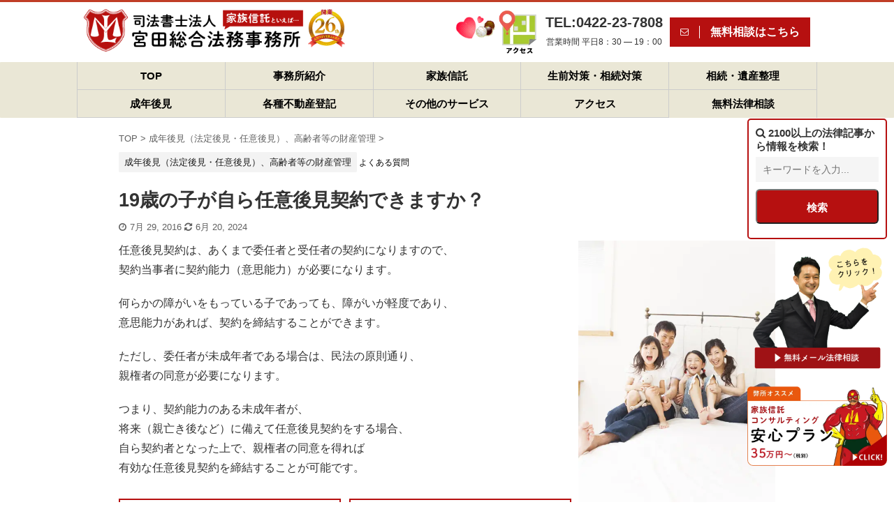

--- FILE ---
content_type: text/html; charset=UTF-8
request_url: https://legalservice.jp/kouken/13877/
body_size: 30388
content:

<!DOCTYPE html>
<!--[if lt IE 7]>
<html class="ie6" lang="ja"> <![endif]-->
<!--[if IE 7]>
<html class="i7" lang="ja"> <![endif]-->
<!--[if IE 8]>
<html class="ie" lang="ja"> <![endif]-->
<!--[if gt IE 8]><!-->
<html lang="ja" class="s-navi-search-overlay ">
<!--<![endif]-->

<head prefix="og: http://ogp.me/ns# fb: http://ogp.me/ns/fb# article: http://ogp.me/ns/article#">
	<meta charset="UTF-8">
	<meta name="viewport" content="width=device-width,initial-scale=1.0,user-scalable=no,viewport-fit=cover">
	<meta name="format-detection" content="telephone=no">
	<meta name="referrer" content="no-referrer-when-downgrade" />

	
	<link rel="alternate" type="application/rss+xml" title="家族信託なら司法書士法人 宮田総合法務事務所【吉祥寺】無料法律相談を実施中！ RSS Feed" href="https://legalservice.jp/feed/" />
	<link rel="pingback" href="https://legalservice.jp/xmlrpc.php">
	<!--[if lt IE 9]>
		<script src="https://legalservice.jp/wp-content/themes/affinger5/js/html5shiv.js"></script>
		<![endif]-->
		<meta name='robots' content='index, follow, max-image-preview:large, max-snippet:-1, max-video-preview:-1' />
<title>19歳の子が自ら任意後見契約できますか？ - 家族信託なら司法書士法人 宮田総合法務事務所【吉祥寺】無料法律相談を実施中！</title>

	<!-- This site is optimized with the Yoast SEO plugin v21.5 - https://yoast.com/wordpress/plugins/seo/ -->
	<title>19歳の子が自ら任意後見契約できますか？ - 家族信託なら司法書士法人 宮田総合法務事務所【吉祥寺】無料法律相談を実施中！</title>
	<meta name="description" content="未成年者の任意後見契約のご相談は宮田総合法務事務所へ" />
	<link rel="canonical" href="https://legalservice.jp/kouken/13877/" />
	<meta property="og:locale" content="ja_JP" />
	<meta property="og:type" content="article" />
	<meta property="og:title" content="19歳の子が自ら任意後見契約できますか？ - 家族信託なら司法書士法人 宮田総合法務事務所【吉祥寺】無料法律相談を実施中！" />
	<meta property="og:description" content="未成年者の任意後見契約のご相談は宮田総合法務事務所へ" />
	<meta property="og:url" content="https://legalservice.jp/kouken/13877/" />
	<meta property="og:site_name" content="家族信託なら司法書士法人 宮田総合法務事務所【吉祥寺】無料法律相談を実施中！" />
	<meta property="article:publisher" content="https://www.facebook.com/miyatalegal/" />
	<meta property="article:author" content="https://www.facebook.com/miyatalegal" />
	<meta property="article:published_time" content="2016-07-28T21:11:06+00:00" />
	<meta property="article:modified_time" content="2024-06-20T06:07:01+00:00" />
	<meta property="og:image" content="https://legalservice.jp/wp-content/uploads/2021/12/1608_toki01.webp" />
	<meta property="og:image:width" content="400" />
	<meta property="og:image:height" content="267" />
	<meta property="og:image:type" content="image/jpeg" />
	<meta name="author" content="宮田浩志（司法書士）" />
	<meta name="twitter:card" content="summary_large_image" />
	<meta name="twitter:creator" content="@miyatalegal" />
	<meta name="twitter:site" content="@miyatalegal" />
	<meta name="twitter:label1" content="執筆者" />
	<meta name="twitter:data1" content="宮田浩志（司法書士）" />
	<meta name="twitter:label2" content="推定読み取り時間" />
	<meta name="twitter:data2" content="1分" />
	<script type="application/ld+json" class="yoast-schema-graph">{"@context":"https://schema.org","@graph":[{"@type":"Article","@id":"https://legalservice.jp/kouken/13877/#article","isPartOf":{"@id":"https://legalservice.jp/kouken/13877/"},"author":{"name":"宮田浩志（司法書士）","@id":"https://legalservice.jp/#/schema/person/9ca089c67a641df04b42d17eee2c988c"},"headline":"19歳の子が自ら任意後見契約できますか？","datePublished":"2016-07-28T21:11:06+00:00","dateModified":"2024-06-20T06:07:01+00:00","mainEntityOfPage":{"@id":"https://legalservice.jp/kouken/13877/"},"wordCount":0,"publisher":{"@id":"https://legalservice.jp/#organization"},"image":{"@id":"https://legalservice.jp/kouken/13877/#primaryimage"},"thumbnailUrl":"https://legalservice.jp/wp-content/uploads/2021/12/1608_toki01.webp","articleSection":["成年後見（法定後見・任意後見）、高齢者等の財産管理"],"inLanguage":"ja"},{"@type":"WebPage","@id":"https://legalservice.jp/kouken/13877/","url":"https://legalservice.jp/kouken/13877/","name":"19歳の子が自ら任意後見契約できますか？ - 家族信託なら司法書士法人 宮田総合法務事務所【吉祥寺】無料法律相談を実施中！","isPartOf":{"@id":"https://legalservice.jp/#website"},"primaryImageOfPage":{"@id":"https://legalservice.jp/kouken/13877/#primaryimage"},"image":{"@id":"https://legalservice.jp/kouken/13877/#primaryimage"},"thumbnailUrl":"https://legalservice.jp/wp-content/uploads/2021/12/1608_toki01.webp","datePublished":"2016-07-28T21:11:06+00:00","dateModified":"2024-06-20T06:07:01+00:00","description":"未成年者の任意後見契約のご相談は宮田総合法務事務所へ","breadcrumb":{"@id":"https://legalservice.jp/kouken/13877/#breadcrumb"},"inLanguage":"ja","potentialAction":[{"@type":"ReadAction","target":["https://legalservice.jp/kouken/13877/"]}]},{"@type":"ImageObject","inLanguage":"ja","@id":"https://legalservice.jp/kouken/13877/#primaryimage","url":"https://legalservice.jp/wp-content/uploads/2021/12/1608_toki01.webp","contentUrl":"https://legalservice.jp/wp-content/uploads/2021/12/1608_toki01.webp","width":400,"height":267},{"@type":"BreadcrumbList","@id":"https://legalservice.jp/kouken/13877/#breadcrumb","itemListElement":[{"@type":"ListItem","position":1,"name":"ホーム","item":"https://legalservice.jp/"},{"@type":"ListItem","position":2,"name":"19歳の子が自ら任意後見契約できますか？"}]},{"@type":"WebSite","@id":"https://legalservice.jp/#website","url":"https://legalservice.jp/","name":"家族信託なら司法書士法人 宮田総合法務事務所【吉祥寺】無料法律相談を実施中！","description":"家族信託を活用した認知症・相続・事業承継対策などの法務コンサルティングを得意とする東京・武蔵野市吉祥寺の司法書士事務所。共有不動産・空き家問題、障害者の親なき後問題、遺言・遺言執行、相続・遺産整理、成年後見などの分野で豊富な経験と実績を持つ","publisher":{"@id":"https://legalservice.jp/#organization"},"potentialAction":[{"@type":"SearchAction","target":{"@type":"EntryPoint","urlTemplate":"https://legalservice.jp/?s={search_term_string}"},"query-input":"required name=search_term_string"}],"inLanguage":"ja"},{"@type":"Organization","@id":"https://legalservice.jp/#organization","name":"司法書士法人 宮田総合法務事務所","url":"https://legalservice.jp/","logo":{"@type":"ImageObject","inLanguage":"ja","@id":"https://legalservice.jp/#/schema/logo/image/","url":"https://legalservice.jp/wp-content/uploads/2022/02/logo.webp","contentUrl":"https://legalservice.jp/wp-content/uploads/2022/02/logo.webp","width":600,"height":600,"caption":"司法書士法人 宮田総合法務事務所"},"image":{"@id":"https://legalservice.jp/#/schema/logo/image/"},"sameAs":["https://www.facebook.com/miyatalegal/","https://twitter.com/miyatalegal","https://www.instagram.com/miyatalegalservice/"]},{"@type":"Person","@id":"https://legalservice.jp/#/schema/person/9ca089c67a641df04b42d17eee2c988c","name":"宮田浩志（司法書士）","image":{"@type":"ImageObject","inLanguage":"ja","@id":"https://legalservice.jp/#/schema/person/image/","url":"https://legalservice.jp/wp-content/uploads/2021/11/avatar_user_2_1637211770-96x96.jpeg","contentUrl":"https://legalservice.jp/wp-content/uploads/2021/11/avatar_user_2_1637211770-96x96.jpeg","caption":"宮田浩志（司法書士）"},"description":"宮田総合法務事務所 代表司法書士 後見人等に多数就任中の経験を活かし、家族信託・遺言・後見等の仕組みを活用した「老後対策」「争族対策」「親なき後問題」について全国からの相談が後を絶たない。 詳しいプロフィールはこちら","sameAs":["https://www.facebook.com/miyatalegal","https://www.youtube.com/channel/UCehL4z2fu5XHAfFrp9X7NLQ"]}]}</script>
	<!-- / Yoast SEO plugin. -->


<link rel='dns-prefetch' href='//ajax.googleapis.com' />
<link rel='stylesheet' id='wp-block-library-css' href='https://legalservice.jp/wp-includes/css/dist/block-library/style.min.css?ver=6.2.2' type='text/css' media='all' />
<link rel='stylesheet' id='classic-theme-styles-css' href='https://legalservice.jp/wp-includes/css/classic-themes.min.css?ver=6.2.2' type='text/css' media='all' />
<style id='global-styles-inline-css' type='text/css'>
body{--wp--preset--color--black: #000000;--wp--preset--color--cyan-bluish-gray: #abb8c3;--wp--preset--color--white: #ffffff;--wp--preset--color--pale-pink: #f78da7;--wp--preset--color--vivid-red: #cf2e2e;--wp--preset--color--luminous-vivid-orange: #ff6900;--wp--preset--color--luminous-vivid-amber: #fcb900;--wp--preset--color--light-green-cyan: #7bdcb5;--wp--preset--color--vivid-green-cyan: #00d084;--wp--preset--color--pale-cyan-blue: #8ed1fc;--wp--preset--color--vivid-cyan-blue: #0693e3;--wp--preset--color--vivid-purple: #9b51e0;--wp--preset--color--soft-red: #e6514c;--wp--preset--color--light-grayish-red: #fdebee;--wp--preset--color--vivid-yellow: #ffc107;--wp--preset--color--very-pale-yellow: #fffde7;--wp--preset--color--very-light-gray: #fafafa;--wp--preset--color--very-dark-gray: #313131;--wp--preset--color--original-color-a: #43a047;--wp--preset--color--original-color-b: #795548;--wp--preset--color--original-color-c: #ec407a;--wp--preset--color--original-color-d: #9e9d24;--wp--preset--gradient--vivid-cyan-blue-to-vivid-purple: linear-gradient(135deg,rgba(6,147,227,1) 0%,rgb(155,81,224) 100%);--wp--preset--gradient--light-green-cyan-to-vivid-green-cyan: linear-gradient(135deg,rgb(122,220,180) 0%,rgb(0,208,130) 100%);--wp--preset--gradient--luminous-vivid-amber-to-luminous-vivid-orange: linear-gradient(135deg,rgba(252,185,0,1) 0%,rgba(255,105,0,1) 100%);--wp--preset--gradient--luminous-vivid-orange-to-vivid-red: linear-gradient(135deg,rgba(255,105,0,1) 0%,rgb(207,46,46) 100%);--wp--preset--gradient--very-light-gray-to-cyan-bluish-gray: linear-gradient(135deg,rgb(238,238,238) 0%,rgb(169,184,195) 100%);--wp--preset--gradient--cool-to-warm-spectrum: linear-gradient(135deg,rgb(74,234,220) 0%,rgb(151,120,209) 20%,rgb(207,42,186) 40%,rgb(238,44,130) 60%,rgb(251,105,98) 80%,rgb(254,248,76) 100%);--wp--preset--gradient--blush-light-purple: linear-gradient(135deg,rgb(255,206,236) 0%,rgb(152,150,240) 100%);--wp--preset--gradient--blush-bordeaux: linear-gradient(135deg,rgb(254,205,165) 0%,rgb(254,45,45) 50%,rgb(107,0,62) 100%);--wp--preset--gradient--luminous-dusk: linear-gradient(135deg,rgb(255,203,112) 0%,rgb(199,81,192) 50%,rgb(65,88,208) 100%);--wp--preset--gradient--pale-ocean: linear-gradient(135deg,rgb(255,245,203) 0%,rgb(182,227,212) 50%,rgb(51,167,181) 100%);--wp--preset--gradient--electric-grass: linear-gradient(135deg,rgb(202,248,128) 0%,rgb(113,206,126) 100%);--wp--preset--gradient--midnight: linear-gradient(135deg,rgb(2,3,129) 0%,rgb(40,116,252) 100%);--wp--preset--duotone--dark-grayscale: url('#wp-duotone-dark-grayscale');--wp--preset--duotone--grayscale: url('#wp-duotone-grayscale');--wp--preset--duotone--purple-yellow: url('#wp-duotone-purple-yellow');--wp--preset--duotone--blue-red: url('#wp-duotone-blue-red');--wp--preset--duotone--midnight: url('#wp-duotone-midnight');--wp--preset--duotone--magenta-yellow: url('#wp-duotone-magenta-yellow');--wp--preset--duotone--purple-green: url('#wp-duotone-purple-green');--wp--preset--duotone--blue-orange: url('#wp-duotone-blue-orange');--wp--preset--font-size--small: 13px;--wp--preset--font-size--medium: 20px;--wp--preset--font-size--large: 36px;--wp--preset--font-size--x-large: 42px;--wp--preset--spacing--20: 0.44rem;--wp--preset--spacing--30: 0.67rem;--wp--preset--spacing--40: 1rem;--wp--preset--spacing--50: 1.5rem;--wp--preset--spacing--60: 2.25rem;--wp--preset--spacing--70: 3.38rem;--wp--preset--spacing--80: 5.06rem;--wp--preset--shadow--natural: 6px 6px 9px rgba(0, 0, 0, 0.2);--wp--preset--shadow--deep: 12px 12px 50px rgba(0, 0, 0, 0.4);--wp--preset--shadow--sharp: 6px 6px 0px rgba(0, 0, 0, 0.2);--wp--preset--shadow--outlined: 6px 6px 0px -3px rgba(255, 255, 255, 1), 6px 6px rgba(0, 0, 0, 1);--wp--preset--shadow--crisp: 6px 6px 0px rgba(0, 0, 0, 1);}:where(.is-layout-flex){gap: 0.5em;}body .is-layout-flow > .alignleft{float: left;margin-inline-start: 0;margin-inline-end: 2em;}body .is-layout-flow > .alignright{float: right;margin-inline-start: 2em;margin-inline-end: 0;}body .is-layout-flow > .aligncenter{margin-left: auto !important;margin-right: auto !important;}body .is-layout-constrained > .alignleft{float: left;margin-inline-start: 0;margin-inline-end: 2em;}body .is-layout-constrained > .alignright{float: right;margin-inline-start: 2em;margin-inline-end: 0;}body .is-layout-constrained > .aligncenter{margin-left: auto !important;margin-right: auto !important;}body .is-layout-constrained > :where(:not(.alignleft):not(.alignright):not(.alignfull)){max-width: var(--wp--style--global--content-size);margin-left: auto !important;margin-right: auto !important;}body .is-layout-constrained > .alignwide{max-width: var(--wp--style--global--wide-size);}body .is-layout-flex{display: flex;}body .is-layout-flex{flex-wrap: wrap;align-items: center;}body .is-layout-flex > *{margin: 0;}:where(.wp-block-columns.is-layout-flex){gap: 2em;}.has-black-color{color: var(--wp--preset--color--black) !important;}.has-cyan-bluish-gray-color{color: var(--wp--preset--color--cyan-bluish-gray) !important;}.has-white-color{color: var(--wp--preset--color--white) !important;}.has-pale-pink-color{color: var(--wp--preset--color--pale-pink) !important;}.has-vivid-red-color{color: var(--wp--preset--color--vivid-red) !important;}.has-luminous-vivid-orange-color{color: var(--wp--preset--color--luminous-vivid-orange) !important;}.has-luminous-vivid-amber-color{color: var(--wp--preset--color--luminous-vivid-amber) !important;}.has-light-green-cyan-color{color: var(--wp--preset--color--light-green-cyan) !important;}.has-vivid-green-cyan-color{color: var(--wp--preset--color--vivid-green-cyan) !important;}.has-pale-cyan-blue-color{color: var(--wp--preset--color--pale-cyan-blue) !important;}.has-vivid-cyan-blue-color{color: var(--wp--preset--color--vivid-cyan-blue) !important;}.has-vivid-purple-color{color: var(--wp--preset--color--vivid-purple) !important;}.has-black-background-color{background-color: var(--wp--preset--color--black) !important;}.has-cyan-bluish-gray-background-color{background-color: var(--wp--preset--color--cyan-bluish-gray) !important;}.has-white-background-color{background-color: var(--wp--preset--color--white) !important;}.has-pale-pink-background-color{background-color: var(--wp--preset--color--pale-pink) !important;}.has-vivid-red-background-color{background-color: var(--wp--preset--color--vivid-red) !important;}.has-luminous-vivid-orange-background-color{background-color: var(--wp--preset--color--luminous-vivid-orange) !important;}.has-luminous-vivid-amber-background-color{background-color: var(--wp--preset--color--luminous-vivid-amber) !important;}.has-light-green-cyan-background-color{background-color: var(--wp--preset--color--light-green-cyan) !important;}.has-vivid-green-cyan-background-color{background-color: var(--wp--preset--color--vivid-green-cyan) !important;}.has-pale-cyan-blue-background-color{background-color: var(--wp--preset--color--pale-cyan-blue) !important;}.has-vivid-cyan-blue-background-color{background-color: var(--wp--preset--color--vivid-cyan-blue) !important;}.has-vivid-purple-background-color{background-color: var(--wp--preset--color--vivid-purple) !important;}.has-black-border-color{border-color: var(--wp--preset--color--black) !important;}.has-cyan-bluish-gray-border-color{border-color: var(--wp--preset--color--cyan-bluish-gray) !important;}.has-white-border-color{border-color: var(--wp--preset--color--white) !important;}.has-pale-pink-border-color{border-color: var(--wp--preset--color--pale-pink) !important;}.has-vivid-red-border-color{border-color: var(--wp--preset--color--vivid-red) !important;}.has-luminous-vivid-orange-border-color{border-color: var(--wp--preset--color--luminous-vivid-orange) !important;}.has-luminous-vivid-amber-border-color{border-color: var(--wp--preset--color--luminous-vivid-amber) !important;}.has-light-green-cyan-border-color{border-color: var(--wp--preset--color--light-green-cyan) !important;}.has-vivid-green-cyan-border-color{border-color: var(--wp--preset--color--vivid-green-cyan) !important;}.has-pale-cyan-blue-border-color{border-color: var(--wp--preset--color--pale-cyan-blue) !important;}.has-vivid-cyan-blue-border-color{border-color: var(--wp--preset--color--vivid-cyan-blue) !important;}.has-vivid-purple-border-color{border-color: var(--wp--preset--color--vivid-purple) !important;}.has-vivid-cyan-blue-to-vivid-purple-gradient-background{background: var(--wp--preset--gradient--vivid-cyan-blue-to-vivid-purple) !important;}.has-light-green-cyan-to-vivid-green-cyan-gradient-background{background: var(--wp--preset--gradient--light-green-cyan-to-vivid-green-cyan) !important;}.has-luminous-vivid-amber-to-luminous-vivid-orange-gradient-background{background: var(--wp--preset--gradient--luminous-vivid-amber-to-luminous-vivid-orange) !important;}.has-luminous-vivid-orange-to-vivid-red-gradient-background{background: var(--wp--preset--gradient--luminous-vivid-orange-to-vivid-red) !important;}.has-very-light-gray-to-cyan-bluish-gray-gradient-background{background: var(--wp--preset--gradient--very-light-gray-to-cyan-bluish-gray) !important;}.has-cool-to-warm-spectrum-gradient-background{background: var(--wp--preset--gradient--cool-to-warm-spectrum) !important;}.has-blush-light-purple-gradient-background{background: var(--wp--preset--gradient--blush-light-purple) !important;}.has-blush-bordeaux-gradient-background{background: var(--wp--preset--gradient--blush-bordeaux) !important;}.has-luminous-dusk-gradient-background{background: var(--wp--preset--gradient--luminous-dusk) !important;}.has-pale-ocean-gradient-background{background: var(--wp--preset--gradient--pale-ocean) !important;}.has-electric-grass-gradient-background{background: var(--wp--preset--gradient--electric-grass) !important;}.has-midnight-gradient-background{background: var(--wp--preset--gradient--midnight) !important;}.has-small-font-size{font-size: var(--wp--preset--font-size--small) !important;}.has-medium-font-size{font-size: var(--wp--preset--font-size--medium) !important;}.has-large-font-size{font-size: var(--wp--preset--font-size--large) !important;}.has-x-large-font-size{font-size: var(--wp--preset--font-size--x-large) !important;}
.wp-block-navigation a:where(:not(.wp-element-button)){color: inherit;}
:where(.wp-block-columns.is-layout-flex){gap: 2em;}
.wp-block-pullquote{font-size: 1.5em;line-height: 1.6;}
</style>
<link rel='stylesheet' id='contact-form-7-css' href='https://legalservice.jp/wp-content/plugins/contact-form-7/includes/css/styles.css?ver=5.8.2' type='text/css' media='all' />
<link rel='stylesheet' id='toc-screen-css' href='https://legalservice.jp/wp-content/plugins/table-of-contents-plus/screen.min.css?ver=2309' type='text/css' media='all' />
<style id='toc-screen-inline-css' type='text/css'>
div#toc_container {background: #f9f9f9;border: 1px solid #aaaaaa;}
</style>
<link rel='stylesheet' id='ez-toc-css' href='https://legalservice.jp/wp-content/plugins/easy-table-of-contents/assets/css/screen.min.css?ver=2.0.57' type='text/css' media='all' />
<style id='ez-toc-inline-css' type='text/css'>
div#ez-toc-container .ez-toc-title {font-size: 120%;}div#ez-toc-container .ez-toc-title {font-weight: 500;}div#ez-toc-container ul li {font-size: 95%;}div#ez-toc-container nav ul ul li ul li {font-size: 90%!important;}
.ez-toc-container-direction {direction: ltr;}.ez-toc-counter ul {direction: ltr;counter-reset: item ;}.ez-toc-counter nav ul li a::before {content: counter(item, disc) '  ';margin-right: .2em; counter-increment: item;flex-grow: 0;flex-shrink: 0;float: left;	 }.ez-toc-widget-direction {direction: ltr;}.ez-toc-widget-container ul {direction: ltr;counter-reset: item ;}.ez-toc-widget-container nav ul li a::before {content: counter(item, disc) '  ';margin-right: .2em; counter-increment: item;flex-grow: 0;flex-shrink: 0;float: left;	 }
</style>
<link rel='stylesheet' id='normalize-css' href='https://legalservice.jp/wp-content/themes/affinger5/css/normalize.css?ver=1.5.9' type='text/css' media='all' />
<link rel='stylesheet' id='font-awesome-css' href='https://legalservice.jp/wp-content/themes/affinger5/css/fontawesome/css/font-awesome.min.css?ver=4.7.0' type='text/css' media='all' />
<link rel='stylesheet' id='font-awesome-animation-css' href='https://legalservice.jp/wp-content/themes/affinger5/css/fontawesome/css/font-awesome-animation.min.css?ver=6.2.2' type='text/css' media='all' />
<link rel='stylesheet' id='st_svg-css' href='https://legalservice.jp/wp-content/themes/affinger5/st_svg/style.css?ver=6.2.2' type='text/css' media='all' />
<link rel='stylesheet' id='slick-css' href='https://legalservice.jp/wp-content/themes/affinger5/vendor/slick/slick.css?ver=1.8.0' type='text/css' media='all' />
<link rel='stylesheet' id='slick-theme-css' href='https://legalservice.jp/wp-content/themes/affinger5/vendor/slick/slick-theme.css?ver=1.8.0' type='text/css' media='all' />
<link rel='stylesheet' id='style-css' href='https://legalservice.jp/wp-content/themes/affinger5/style.css?ver=6.2.2' type='text/css' media='all' />
<link rel='stylesheet' id='child-style-css' href='https://legalservice.jp/wp-content/themes/affinger5-child/style.css?ver=6.2.2' type='text/css' media='all' />
<link rel='stylesheet' id='single-css' href='https://legalservice.jp/wp-content/themes/affinger5/st-rankcss.php' type='text/css' media='all' />
<link rel='stylesheet' id='slb_core-css' href='https://legalservice.jp/wp-content/plugins/simple-lightbox/client/css/app.css?ver=2.9.3' type='text/css' media='all' />
<script type='text/javascript' src='//ajax.googleapis.com/ajax/libs/jquery/1.11.3/jquery.min.js?ver=1.11.3' id='jquery-js'></script>
<meta name="robots" content="index, follow" />
		<style type="text/css">
			
/*-------------------------------------------
旧st-kanri.phpより移動（ここから）
*/

/* Gutenberg オリジナルパレット */
	:root .has-original-color-a-color {
		color: #43a047;
	}
	:root .has-original-color-a-background-color {
		background-color: #43a047;
	}

	:root .has-original-color-b-color {
		color: #795548;
	}
	:root .has-original-color-b-background-color {
		background-color: #795548;
	}

	:root .has-original-color-c-color {
		color: #ec407a;
	}
	:root .has-original-color-c-background-color {
		background-color: #ec407a;
	}

	:root .has-original-color-d-color {
		color: #9e9d24;
	}
	:root .has-original-color-d-background-color {
		background-color: #9e9d24;
	}

/* マイカラー */
.st-mycolor {
	color: #FF9800;
	font-weight:bold;
}

.st-mymarker-s {
	background:linear-gradient(transparent 70%,#FFF9C4 0%);
	font-weight:bold;
	}

/* @keyframes アニメーション */
.st-key-slidedown {
	animation-name: StSlideDown; /* 上から下 */
	animation-duration: 2s;
}

.st-key-slice-up {
	animation-name: StSlideUp; /* 下から上 */
	animation-duration: 2s;
}

.st-key-righttuoleft {
	animation-name: StRightToLeft; /* 右から左 */
	animation-duration: 2s;
}

.st-key-righttuoleft {
	animation-name: StLeftToRight; /* 左から右 */
	animation-duration: 2s;
}

.st-key-fedein {
	animation-name: StFedeIn; /* フェードイン */
	animation-duration: 2s;
}

/* 上から下 */
@keyframes StSlideDown {
  0% {
      opacity: 0;
      transform: translateY(-50px);
  }
  100% {
      opacity: 1;
      transform: translateY(0);
  }
}

/* 下から上 */
@keyframes StSlideUp {
  0% {
      opacity: 0;
      transform: translateY(50px);
  }
  100% {
      opacity: 1;
      transform: translateY(0);
  }
}

/* 右から左 */
@keyframes StRightToLeft {
	0% {
		opacity: 0;
		transform: translateX(50px);
	}
	100% {
		opacity: 1;
		transform: translateX(0);
	}
}

/* 左から右 */
@keyframes StLeftToRight {
	0% {
		opacity: 0;
		transform: translateX(0);
	}
	100% {
		opacity: 1;
		transform: translateX(50px);
	}
}

/* フェードイン */
@keyframes StFedeIn {
  0% {
      opacity: 0;
  }
  100% {
      opacity: 1;
  }
}



	.st-box-shadow {
		box-shadow: 0 1px 2px rgba(0,0,0,0.2);
		box-sizing: border-box;
	}




	*,
	code {
		font-family: "Helvetica Neue",     Arial,     "Hiragino Kaku Gothic ProN",     "Hiragino Sans",     Meiryo,     sans-serif;	}














	.slick-prev,
	.slick-next,
	.slick-prev:hover,
	.slick-prev:focus,
	.slick-next:hover,
	.slick-next:focus {
		background-color: #424242	}

/* 検索フォーム */
#s,
.s {
				font-size: 14px;
				padding-left: 25px;
				padding-top: 10px;
		padding-bottom: 10px;
		}

.st-custom-search-box-tpl-default .cs-text-input {
			padding-left: 25px !important;
		padding-right: 25px !important;
				padding-top: 10px !important;
		padding-bottom: 10px !important;
	}

input#s:-ms-input-placeholder,
input.s:-ms-input-placeholder {
				font-size: 14px !important;
	}

input#s::-ms-input-placeholder,
input.s::-ms-input-placeholder {
				font-size: 14px !important;
	}

input#s::placeholder,
input.s::placeholder {
				font-size: 14px !important;
	}

#searchform,
.st-custom-search-box-tpl-default .cs-text {
				border-width: 1px;
		
	}

input#searchsubmit {
			padding-right: 25px;
		padding-left: 25px;
					font-size: 14px;
		}

/* カスタム検索ボタン */
.cs-search-button {
	
			padding-left: 10px;
		padding-right: 10px;
	
			padding-top: 10px;
		padding-bottom: 10px;
	
			border-radius: 5px;
	
			background-color: #f3f3f3;
	
			color: #424242;
	
			font-size: 14px;
	
	
	}











	.st-middle-menu .menu > li {
		width:50%;
	}
	.st-middle-menu .menu li a{
		font-size:90%;
	}





	/* アドセンス */
	.adbox,
	.adbox div {
		padding: 0!important;
	}









												.st-author-profile .st-author-nickname, /* プロフィール名 */
	.st-web-font,
	.st-step-title, /* ステップ */
	.st-point .st-point-text, /* ポイント */
	.n-entry, /* NEW ENTRY */
	h4:not(.st-css-no) .point-in, /* 関連記事 */
	.cat-itiran p.point,
	.form-submit, /*コメント欄見出し*/
	.news-ca, /*お知らせタイトル*/
	.st-widgets-title, /* ウィジェットタイトル */
	.st-widgets-title span, /* ウィジェットタイトル */
	h4.menu_underh2 span,
	.st-header-flextitle,
    .post h2:not(.st-css-no),
    .post h2:not(.st-css-no) span,
    .post h3:not(.st-css-no),
    .post h3:not(.st-css-no) span,
	.h2modoki,
	.h3modoki,
    .entry-title:not(.st-css-no),
    .post .entry-title:not(.st-css-no) {
					font-family: "Helvetica Neue",     Arial,     "Hiragino Kaku Gothic ProN",     "Hiragino Sans",     Meiryo,     sans-serif;		    }

	.st-header-post-data .entry-title:not(.st-css-no):not(.st-css-no2), 
	#contentInner .post .entry-title:not(.st-css-no):not(.st-css-no2) , 
	.post .entry-content h2:not(.st-css-no2),
	.post .entry-content .h2modoki,
	.h3modoki,
	.post h3:not(.st-css-no):not(.st-matome):not(.rankh3):not(.post-card-title):not(#reply-title),
	 .h4modoki,
	.post h4:not(.st-css-no):not(.st-matome):not(.rankh4):not(.post-card-title):not(#reply-title):not(.point),
	.h5modoki,
	dd h3:not(.st-css-no2) a,
	.kanren .clearfix dd h5:not(.st-css-no2) a,
	.st-cardbox .clearfix dd h5,
	.post .st-cardbox .clearfix dd h5,
	#side .st-cardbox .clearfix dd h5,
	.post h5:not(.st-css-no):not(.st-matome):not(.rankh5):not(.point):not(.st-cardbox-t):not(.popular-t):not(.kanren-t):not(.popular-t):not(.post-card-title){
		font-weight: bold;
	}

    main .post h2:not(.st-css-no) span.st-h-copy,
    main .post h3:not(.st-css-no) span.st-h-copy,
	main .h2modoki span.st-h-copy,
	main .h3modoki span.st-h-copy,
    main .entry-title:not(.st-css-no) span.st-h-copy,
    main .post .entry-title:not(.st-css-no) span.st-h-copy,
	main .h4modoki span.st-h-copy,
	main .post h4:not(.st-css-no):not(.st-matome):not(.rankh4):not(.post-card-title):not(#reply-title):not(.point) span.st-h-copy,
	main .h5modoki span.st-h-copy,
	main .post h5:not(.st-css-no):not(.st-matome):not(.rankh5):not(.post-card-title):not(#reply-title):not(.st-cardbox-t):not(.kanren-t):not(.popular-t):not(.post-card-title) span.st-h-copy {
		font-weight: normal!important;
	}

@media only screen and (max-width: 599px) {
	.st-header-flextitle {
		font-weight: 700;
    }
}



	/*サイドバーカテゴリ*/
	#side li.cat-item a::after {
		content: " \f105";
		font-family: FontAwesome;
		position: absolute;
		right: 10px;
	}

	#side li.cat-item a {
		position: relative;
		vertical-align: middle;
		width:100%;
		padding: 10px;
		box-sizing:border-box;
		border-bottom: 1px solid #e1e1e1;
		color:#1a1a1a;
		text-decoration:none;
		display:block;
	}

	#side li.cat-item.has-thumbnail a {
		/* サムネイルあり */
		display: flex;
	}

	#side li.cat-item a:hover {
		opacity:0.5;
	}

			#side li.cat-item a {
			border-bottom-color: ;
			color: ;
		}
	

	/*TOC+*/
	#toc_container {
    	margin: 0 auto 20px;
    	text-align: center;
	}

	#toc_container .toc_title {
		text-align:center;
		padding: 5px;
		font-weight:bold;
		position:relative;
 		display: inline-block;
		vertical-align: middle;
		border-bottom: 2px solid #333;
		margin-bottom: 5px;
	}

	#toc_container:not(.contracted) .toc_title {
		margin:0 auto 10px;
	}

	#toc_container .toc_title:before {
  		content: "\f0f6\00a0";
  		font-family: FontAwesome;
	}

	#toc_container .toc_title .toc_toggle {
		font-weight: normal;
		font-size:95%;
	}

	.post #toc_container ul,
	.post #toc_container ol {
		list-style: none;
		margin-bottom: 0;
	}

	.toc_number {
		font-weight:bold;
		margin-right:5px;
		color:#ccc;
	}

	#toc_container ul a {
		display: block;
		text-decoration: none;
		color: #000;
		padding-bottom:5px;
		border-bottom: 1px dotted #ccc;
	}

	#toc_container ul a:hover {
		opacity:0.5;
	}

	#toc_container .toc_list > li> li > a {
		margin-bottom:10px;
	}

	#toc_container .toc_list > li > a {
		border-bottom: none;
	}

	.post #toc_container ul ul {
		padding:  5px 0;
	}

	.post #toc_container ul ul ul {
		padding-left: 10px;
	}

	#toc_container li {
		font-weight:bold;
		margin-bottom: 5px;
		padding: 10px 0px;
		list-style-type:none;
		text-align: left;
		text-indent:-0.8em;
		padding-left:1em;
	}

	#toc_container > ul > li {
		font-size: 18px;
	}

	#toc_container li a:before {
  		font-family: FontAwesome;
  		content: "\f0da\00a0\00a0";
  		color: #333;
	}

	#toc_container li li a:before {
  		content: none;
	}

	#toc_container li li {
		text-align:left;
		font-weight:normal;
		list-style:decimal outside none;
		text-indent:0;
		padding: 5px 0;
	}

	#toc_container li li li{
		margin-bottom:0;
		padding:3px 0;
		list-style-type:none;
		text-indent:-0.8em;
		padding-left:1em;
	}

	#toc_container li li li a{
		border:none;
		margin-bottom:0;
		padding:0;
	}

	#toc_container li li li a:before {
  		font-family: FontAwesome;
  		content: "\f0da\00a0\00a0";
  		color: #9E9E9E;
	}

	/* 第一階層のみの場合 */
	#toc_container.only-toc ul {
		padding:20px;
	}

	#toc_container.only-toc li{
		padding:0;
		font-weight:normal;
	}

	#toc_container.only-toc li a:before{
		content: none;
	}

	#toc_container.only-toc li{
		list-style-type: decimal;
		border-bottom:dotted 1px #ccc;
	}

	#st_toc_container.only-toc:not(.st_toc_contracted) {
			}

	/* オリジナル */
	.post #toc_container ol.st-original-toc > li {
		list-style: decimal;
		text-align:left;
		font-weight: normal;
		padding: 0;
		text-indent: 0;
	}
	#toc_container ol.st-original-toc > li a:before {
  		content: none;
	}





	/*スライドメニュー追加ボタン1*/
	#s-navi dt.trigger .acordion_extra_1 {
		order: 2;
		flex-grow: 0;
	}

	#s-navi dt.trigger .acordion_extra_1 a {
		text-decoration: none;
	}

	/*スライドメニュー追加ボタン2*/
	#s-navi dt.trigger .acordion_extra_2 {
		order: 3;
		flex-grow: 0;
	}

	#s-navi dt.trigger .acordion_extra_2 a {
		text-decoration: none;
	}

	


/*
旧st-kanri.phpより移動（ここまで）
-------------------------------------------*/

/*グループ1
------------------------------------------------------------*/


/* 一括カラー反映 */


input, textarea {
	color: #000;
}





/*縦一行目のセル*/
table thead + tbody tr:first-child td:first-child,
table tr td:first-child {
			}

/*横一行目のセル及びヘッダセル*/
table tr:first-child td,
table tr:first-child th {
			}

table thead + tbody tr:first-child td,
table thead + tbody tr:first-child th {
	background-color:transparent;
	color: inherit;
	font-weight: normal;
}

/* 会話レイアウト */













/* プロフィール */


/*こんな方におすすめ*/








/* 目次（TOC+） */

#st_toc_container,
#toc_container {
			}

#st_toc_container:not(.st_toc_contracted):not(.only-toc),
#toc_container:not(.contracted) { /* 表示状態 */
		padding:15px 20px;
}

#st_toc_container:not(.st_toc_contracted):not(.only-toc),
#toc_container:not(.contracted) { /* 表示状態 */
	}

#st_toc_container.st_toc_contracted,
#toc_container.contracted { /* 非表示状態 */
	}












    #st_toc_container.st_toc_style_default li li li,
    #st_toc_container.st_toc_style_paper li li li,
    #toc_container li li li {
		text-indent:-0.8em;
		padding-left:1em;
	}






/*マル数字olタグ*/


.st-list-no:not(.st-css-no) li:before,
.post ol.is-style-st-maruno li:before,
.post .maruno ol li:before {
		}


/*チェックulタグ*/


.post ul.is-style-st-maruck li:before,
.post .maruck ul li:before {
		}

	.st-blackboard.square-checkbox ul.st-blackboard-list:not(.st-css-no) li:before,
	ul.is-style-st-square-checkbox li:before,
	.st-square-checkbox ul li:before {
		position: absolute;
		top: calc(50% - .95em);
		left: 0;
		content: "\e907";
		font-family: stsvg;
		color:#ff0000;
		z-index:2;
		margin-right:15px;
		text-shadow: -1px -1px 0 rgba(255, 255, 255, 1),1px -1px 0 rgba(255, 255, 255, 1),-1px 1px 0 rgba(255, 255, 255, 1),1px 1px 0 rgba(255, 255, 255, 1);
		font-size:150%;
		line-height:1.5;
	}

	.st-blackboard.square-checkbox ul li:after,
	ul.is-style-st-square-checkbox li:after,
	.st-square-checkbox ul li:after {
		content: "\e904";
		font-family: stsvg;
		color:#ccc;
		position:absolute;
		z-index:1;
		left:0;
		top: calc(50% - .9em);
		font-size:150%;
		line-height:1.5;
	}


/*Webアイコン*/




	ol.is-style-st-square-checkbox li:before,
	ol.is-style-st-square-checkbox li:after,
	ol.is-style-st-check li:before,
	ol.is-style-st-check-border li:before,
	ol.is-style-st-check li:after,
	ol.is-style-st-check-border li:after,
	ul.is-style-st-square-checkbox li:before,
	ul.is-style-st-square-checkbox li:after,
	ul.is-style-st-check li:before,
	ul.is-style-st-check-border li:before,
	ul.is-style-st-check li:after,
	ul.is-style-st-check-border li:after,
	.st-blackboard.square-checkbox ul.st-blackboard-list:not(.st-css-no) li:before,
	.st-blackboard.square-checkbox ul li:after,
	.st-square-checkbox ul li:before,
	.st-square-checkbox ul li:after {
		font-size: 150%;
	}






/*サイト上部のボーダー色*/
			body:not(.mce-content-body) {
			border-top:  solid #c03d26;
		}
	
/*ヘッダーの背景色*/



		#headbox {
			
				
				background-color: #ffffff;

			
			
		}


	/*サイトの背景色*/
	#wrapper-in {
		background: #ffffff;
		margin: 0 auto;
		max-width: 1060px;
	}

/* header */

/*ヘッダー下からの背景色*/
#content-w {
      
	}



	
		










	/* 検索アイコン（閉じる） + オーバーレイ */
	.s-navi-search-overlay.s-navi-search-activated #s-navi dt.trigger .op.op-search.active {
		color: #424242;
	}





/*アコーディオンメニュー内背景色*/
#s-navi dd.acordion_tree,
#s-navi dd.acordion_search {
	/* 背景画像 */
	
	}


/* オーバーレイ検索フォーム */
html.s-navi-search-overlay #s-navi dd.acordion_search {
	background-image: none;
	background-color: rgba(255,255,255,.98);
}

/*追加ボタン1*/
#s-navi dt.trigger .op-st {
		}

/*追加ボタン2*/
#s-navi dt.trigger .op-st2 {
		}





/*スマホフッターメニュー*/
#st-footermenubox a {
	color: #000;
}





	/* ガイドマップメニュー */
	
	
	
	
	

#side aside ul.st-box-btn li,
.st-box-btn li,
.post .st-box-btn li,
.post ul.st-box-btn li:last-child {
		}

.st-box-btn .fa,
.st-box-btn img {
			font-size: 300%;
	}







/* 背景ワイド */
.is-style-st-wide-background,
.st-wide-background {
	margin-left: -15px;
	margin-right: -15px;
    padding: 20px 15px;
	margin-bottom: 20px;
}

@media only screen and (min-width: 600px) {
	.is-style-st-wide-background,
	.st-wide-background {
		margin-left: -30px;
		margin-right: -30px;
	    padding-left: 30px;
	    padding-right: 30px;
	}
}

@media print, screen and (min-width: 960px) {
	.is-style-st-wide-background,
	.st-wide-background {
					margin-left: -50px;
			margin-right: -50px;
		    padding-left: 50px;
		    padding-right: 50px;
		 	}
	/* 1カラム */
	.colum1 .is-style-st-wide-background,
	.colum1 .st-wide-background {
		margin-left: -70px;
		margin-right: -70px;
	    padding-left: 70px;
	    padding-right: 70px;
	}
}

/* 背景ワイド -右寄せ */
.is-style-st-wide-background-right,
.st-wide-background-right {
	margin-right: -15px;
    padding: 20px 15px;
	margin-bottom: 20px;
}

@media only screen and (min-width: 600px) {
	.is-style-st-wide-background-right,
	.st-wide-background-right {
		margin-right: -30px;
	    padding-right: 30px;
		padding-left: 20px;
	}
}

@media print, screen and (min-width: 960px) {
	.is-style-st-wide-background-right,
	.st-wide-background-right {
					margin-right: -50px;
		    padding-right: 50px;
			padding-left: 20px;
		 	}
	/* 1カラム */
	.colum1 .is-style-st-wide-background-right,
	.colum1 .st-wide-background-right {
		margin-right: -70px;
	    padding-right: 70px;
		padding-left: 20px;
	}
}

/* 背景ワイド - 左寄せ */
.is-style-st-wide-background-left,
.st-wide-background-left {
	margin-left: -15px;
    padding: 20px 15px;
	margin-bottom: 20px;
}

@media only screen and (min-width: 600px) {
	.is-style-st-wide-background-left,
	.st-wide-background-left {
		margin-left: -30px;
	    padding-left: 30px;
		padding-right: 20px;
	}
}

@media print, screen and (min-width: 960px) {
	.is-style-st-wide-background-left,
	.st-wide-background-left {
					margin-left: -50px;
		    padding-left: 50px;
			padding-right: 20px;
		 	}
	/* 1カラム */
	.colum1 .is-style-st-wide-background-left,
	.colum1 .st-wide-background-left {
		margin-left: -70px;
	    padding-left: 70px;
		padding-right: 20px;
	}
}

.post .st-wide-background-left ol:last-child,
.post .st-wide-background-left ul:not(.toc_list):not(.st_toc_list):not(.children):not(.slick-dots):not(.st-pvm-nav-list):last-child,
.st-wide-background-left p:last-child,
.post .st-wide-background-right ol:last-child,
.post .st-wide-background-right ul:not(.toc_list):not(.st_toc_list):not(.children):not(.slick-dots):not(.st-pvm-nav-list):last-child,
.st-wide-background-right p:last-child,
.post .st-wide-background ol:last-child,
.post .st-wide-background ul:not(.toc_list):not(.st_toc_list):not(.children):not(.slick-dots):not(.st-pvm-nav-list):last-child,
.st-wide-background p:last-child {
	margin-bottom: 0;
}

/** 引用風 */
.st-wide-background-left.st-blockquote,
.st-wide-background-right.st-blockquote,
.st-wide-background.st-blockquote {
	position: relative;
	padding-top: 60px;
}

.st-wide-background-left.st-blockquote::before,
.st-wide-background-right.st-blockquote::before,
.st-wide-background.st-blockquote::before {
   	content: "\f10d";
  	font-family: FontAwesome;
	position: absolute;
	font-size: 150%;
	top: 20px;
	left:20px;
	color: #9E9E9E;
}

.is-style-st-wide-background-left,
.is-style-st-wide-background-right,
.is-style-st-wide-background,
.st-wide-background-left,
.st-wide-background-right,
.st-wide-background {
	background: #fafafa;
}

/** ビジュアルエディタ用 */
.mce-content-body .st-wide-background-left,
.mce-content-body .st-wide-background-right,
.mce-content-body .st-wide-background {
	padding: 20px!important;
	margin-left: 0!important;
	margin-right: 0!important;
	background: #fafafa;
}

/*グループ2
------------------------------------------------------------*/
/* 投稿日時・ぱんくず・タグ */
#breadcrumb h1.entry-title,
#breadcrumb,
#breadcrumb div a,
div#breadcrumb a,
.blogbox p,
.tagst,
#breadcrumb ol li a,
#breadcrumb ol li h1,
#breadcrumb ol li,
.kanren:not(.st-cardbox) .clearfix dd .blog_info p,
.kanren:not(.st-cardbox) .clearfix dd .blog_info p a
{
	color: #616161;
}

/* 記事タイトル */





	
           	.post .entry-title:not(.st-css-no) {
				                                    background-color: transparent;
                                            background: none;
                                    
                                    border: none;
                
                
				
				            }

            
        


/* h2 */





				.h2modoki,
            h2:not(.st-css-no) {
				                	background: #eae7d6;
				                                position: relative;
                border: none;
                margin-bottom:30px;
		
		            }

			.h2modoki:after,
            h2:not(.st-css-no):after {
                border-top: 10px solid #eae7d6;
                content: '';
                position: absolute;
                border-right: 10px solid transparent;
                border-left: 10px solid transparent;
                bottom: -10px;
                left: 30px;
                border-radius: 2px;
            }
            .h2modoki:before,
            h2:not(.st-css-no):before {
                border-top: 10px solid #eae7d6;
                content: '';
                position: absolute;
                border-right: 10px solid transparent;
                border-left: 10px solid transparent;
                bottom: -10px;
                left: 30px;
            }

       		
		


/* h3 */




		.h3modoki:before,
		.post h3:not(.st-css-no):not(.st-matome):not(.rankh3):not(.post-card-title):not(#reply-title):before {
			position: absolute;
			content: ''!important;
			width: 6px;
			height: 100%;
							background: #a92227;
						left: 0;
			bottom: 0;
		}

		.h3modoki,
		.post h3:not(.st-css-no):not(.st-matome):not(.rankh3):not(.post-card-title):not(#reply-title) {
			position: relative;
			padding-left:20px;
			border: none;
						
			

							background-color: transparent;
									background: none;
												}

	

/*h4*/

	
			.h4modoki,
		.post h4:not(.st-css-no):not(.st-matome):not(.rankh4):not(.point) {
										color: #a92227;
										background-color: transparent;
			
			
			
			
			
					}

		
	
	

/* h5 */


	
			.h5modoki,
		.post h5:not(.st-css-no):not(.st-matome):not(.rankh5):not(.point):not(.st-cardbox-t):not(.popular-t):not(.kanren-t):not(.popular-t):not(.post-card-title) {
													background-color: transparent;
			
			
			
			
			
					}

		
	
	


	
	
		.post .st-matome:not(.st-css-no):not(.rankh4):not(.point) {
													background-color: transparent;
			
			
			
							padding-left:px!important;
			
			
					}
	

/* ウィジェットタイトル */

.post .st-widgets-title:not(.st-css-no),
#side .menu_underh2,
#side .st-widgets-title:not(.st-css-no) {
	font-weight:bold;
	margin-bottom: 10px;
}



				.post .st-widgets-title:not(.st-css-no),
            #side .menu_underh2,
            #side .st-widgets-title:not(.st-css-no) {
				font-weight: bold;
				margin-bottom: 10px;
    			color: ;
                                    background-color: transparent;
                                            background: none;
                                    
                

				
				            }

            
	

.tagcloud a {
	
			border: none;
	
	}

/* NEWENTRY及び関連記事テキスト */
	.post h4.point,
	.n-entry-t {
		position: relative;
		background-color: transparent;
		margin-top: 41px;
		margin-bottom: 30px;
					border-bottom: solid 1px #f3f3f3;
			}

	.post h4.point {
		margin-top: 61px;
	}

	.post h4:not(.st-css-no):not(.rankh4) .point-in,
	.n-entry {
		padding: 5px 15px;
		max-width:80%;
		box-sizing:border-box;
		font-size:15px;
		font-weight:bold;
		position:absolute;
		bottom:0;
		left:0;
		top:auto;
					background-color: #f3f3f3;
		
					color:#000;
			}






/*グループ4
------------------------------------------------------------*/





/*タイムライン
------------------------------------------------------------*/





/*ステップ
------------------------------------------------------------*/
.st-step {
	 		color: #0f0f0f;
				background: #e3e3e3;
				border-radius:5px;
	}
	.st-step:before{
		border-top-color: #e3e3e3;
	}

.st-step-title {
			  		border-bottom:solid 2px #e3e3e3;
	}

	.st-step-box {
		bottom: 15px;
	}

/* ポイント
------------------------------------------------------------*/
	.st-point:before {
					color: #0f0f0f;
							background: #e3e3e3;
			}

/*ブログカード
------------------------------------------------------------*/
/* 枠線 */

/* ラベル */
.st-labelbox-label-text,
.st-cardbox-label-text {
			background: #f5bf08;
				color: #fff;
	}

.st-cardbox-label-text .fa {
	margin-right: 5px;
}

/* リボン */
.st-ribon-box {
	position: relative;
	margin-bottom: 20px;
}

.st-ribon-label {
	position: absolute;
	top: 0;
	left: 0;
}

.st-ribon-text {
	display: inline-block;
	position: relative;
	height: 30px;
	line-height: 30px;
	text-align: left;
	padding: 0 15px 0 18px;
	font-size: 12px;
	box-sizing: border-box;
	font-weight: bold;
			background: #f5bf08;
				color: #fff;
	}

.st-ribon-text:after {
	position: absolute;
	content: '';
	width: 0px;
	height: 0px;
	z-index: 1;
	top: 0;
	right: -15px;
	border-width: 15px;
	border-style: solid;
			border-color: #f5bf08 transparent #f5bf08 #f5bf08;
	}

	/*ブログカード風 - ラベル*/
	.st-cardbox {
		margin-bottom: 20px;
		position: relative;
	}

			.st-cardbox-label {
			position: absolute;
			top: -4px;
			left: -4px;
			width: 100px;
			height: 100px;
			overflow: hidden;
		}
	
	.st-cardbox-label-text {
		white-space: nowrap;
		display: inline-block;
		position: absolute;
		padding: 7px 0;
		top: 25px;
		width: 150px;
		text-align: center;
		font-size: 90%;
		line-height: 1.2;
		font-weight: bold;
		box-shadow: 0 1px 1px rgba(0, 0, 0, 0.2);
		z-index: 9999;
					left: -35px;
			-webkit-transform: rotate(-45deg);
			-ms-transform: rotate(-45deg);
			transform: rotate(-45deg);
			}


	/** サムネイル非表示 */
	.kanren.st-cardbox.st-no-thumbnail dt{
		display: none;
	}
	.kanren.st-cardbox.st-no-thumbnail dd {
		padding-left: 0;
	}


/*ラベルボックス（ショートコード）*/
.st-labelbox {
	padding: 0;
    margin-bottom: 20px;
    position: relative;
}

	.st-labelbox-label {
		position: absolute;
		top: -4px;
		left: -4px;
		width: 100px;
		height: 100px;
		overflow: hidden;
	}

.st-labelbox-label-text {
    white-space: nowrap;
    display: inline-block;
    position: absolute;
    padding: 7px 0;
    top: 25px;
    width: 150px;
    text-align: center;
    font-size: 90%;
    line-height: 1.2;
    font-weight: bold;
			left: -35px;
		-webkit-transform: rotate(-45deg);
		-ms-transform: rotate(-45deg);
		transform: rotate(-45deg);
	    box-shadow: 0 1px 1px rgba(0, 0, 0, 0.2);
    z-index: 9999;
}


/*フリーボックスウィジェット
------------------------------------------------------------*/


/* エリア内テキスト */

/*メモボックス
------------------------------------------------------------*/

/*スライドボックス
------------------------------------------------------------*/

/*お知らせ
------------------------------------------------------------*/
/*お知らせバーの背景色*/
#topnews-box div.rss-bar {
			border: none;
	
	
	}

/*お知らせ日付の文字色*/
#topnews-box dt {
	color: ;
}

#topnews-box div dl dd a {
	color: ;
}

#topnews-box dd {
	border-bottom-color: ;
}

#topnews-box {
			background-color:transparent!important;
	}


/*追加カラー
------------------------------------------------------------*/


#footer #newsin dt, /* お知らせ日時 */
#footer #newsin dd a, /* お知らせ日テキスト*/
#footer #newsin dd, /* お知らせ日ボーダー */
#footer .cat-item a,
#footer .tagcloud a {
			color: #1a1a1a;
		border-color: #1a1a1a;
	}

#footer .p-entry,
#footer .st-widgets-title {
		font-weight: bold;
}


/*フッター背景色*/

	#footer {
					background-color: transparent;
							background: none;
						
           		}

	

/*任意の人気記事
------------------------------------------------------------*/

#content-w .post .p-entry,
#content-w .p-entry,
#side .p-entry,
.home-post .p-entry {
			border-radius: 0 0 4px 0;
}

.pop-box, .nowhits .pop-box, .nowhits-eye .pop-box,
.st-eyecatch + .nowhits .pop-box {
		}


.pop-box:not(.st-wpp-views-widgets),
#side aside .kanren.pop-box:not(.st-wpp-views-widgets) {
			padding: 20px 0 10px;
	}

.pop-box:not(.st-wpp-views-widgets),
#side aside .kanren.pop-box:not(.st-wpp-views-widgets) {
		padding:30px 20px 10px;
		border: none;
}


	.poprank-no2,
	.poprank-no {
			}

/*WordPressPopularPosts連携*/

#st-magazine .st-wp-views, /*CARDs JET*/
#st-magazine .st-wp-views-limit, /*CARDs JET*/
.st-wppviews-label .wpp-views, /*Ex*/
.st-wppviews-label .wpp-views-limit, /*Ex*/
.st-wpp-views-widgets .st-wppviews-label .wpp-views {
		}

/*ウィジェット問合せボタン*/

.st-formbtn {
	
	
			background-color: transparent!important;
	}



/*ウィジェットオリジナルボタン*/

.st-originalbtn {
	
	
			background-color: transparent!important;
	}




/*ミドルメニュー
------------------------------------------------------------*/

.st-middle-menu .menu li a{
	}


	
		
	

/*サイドメニューウィジェット
------------------------------------------------------------*/
/*背景色*/
#sidebg {
		}

/*liタグの階層*/
#side aside .st-pagelists ul li:not(.sub-menu) {
			border: none;
	}

#side aside .st-pagelists ul .sub-menu li {
	border: none;
}

#side aside .st-pagelists ul li:last-child {
			border-bottom: none;
	}

#side aside .st-pagelists ul .sub-menu li:first-child {
			border-top: none;
	}

#side aside .st-pagelists ul li li:last-child {
	border: none;
}

#side aside .st-pagelists ul .sub-menu .sub-menu li {
	border: none;
}


#side aside .st-pagelists ul li a {
				background-image: url("");
		background-color: #eae7d6;
	}

	#side aside .st-pagelists ul li a {
		font-weight:bold;
	}
	#side aside .st-pagelists ul li li a {
		font-weight:normal;
	}



#side aside .st-pagelists .sub-menu a {
			border: none;
		color: ;
}

#side aside .st-pagelists .sub-menu .sub-menu li:last-child {
	border-bottom: 1px solid ;
}

#side aside .st-pagelists .sub-menu li .sub-menu a,
#side aside .st-pagelists .sub-menu li .sub-menu .sub-menu li a {
	color: ;
}





/*Webアイコン*/



/*-------------------------------------
記事ごとのヘッダー（EX）
--------------------------------------*/

/* 記事情報を表示*/
#st-header-post-under-box.st-header-post-data {
	display: flex;
	flex-wrap: wrap;
			justify-content: flex-start;
		align-items: center;
}

#st-header-post-under-box.st-header-post-data .st-content-width {
			width: 100%;
		padding:15px;
	box-sizing: border-box;
}


/* ヘッダー画像上エリア */
#st-header-top-widgets-box .st-content-width {
	text-align:center;
	margin: 0 auto;
	padding:7px 10px;
	}

#st-header-top-widgets-box .st-content-width .st-marquee { /* マーキー */
	padding: 0;
}

#st-header-top-widgets-box {
		}

#st-header-top-widgets-box .st-content-width p {
	margin-bottom: 0;
}


#st-header-top-widgets-box .st-content-width a:hover {
	opacity: 0.7;
}

/* ヘッダー画像エリア */

	
	

/* ヘッダー画像エリア下ウィジェット */

/* ヘッダーカード */


/* メイン画像背景色 */


/*強制センタリング・中央寄せ
------------------------------------------------------------*/
	    
        
        

/*目次
------------------------------------------------------------*/
/* 目次 */

/*media Queries タブレットサイズ（959px以下）
----------------------------------------------------*/
@media only screen and (max-width: 959px) {

	/*-------------------------------------------
	旧st-kanri.phpより移動（ここから）
	*/

	
			
	
	/*
	旧st-kanri.phpより移動（ここまで）
	-------------------------------------------*/

	/* ヘッダー画像/記事スライドショー横並び */
	
	/*-- ここまで --*/
}

/*media Queries タブレットサイズ以上
----------------------------------------------------*/
@media only screen and (min-width: 600px) {

    /*-------------------------------------------
    旧st-kanri.phpより移動（ここから）
    */

    
    		.header-post-slider {
			max-width: 1060px;
		}
    
				
	
	
	
	
    
            /*TOC+*/
        #toc_container > ul > li {
            font-size: 21px;
        }
        
    /*
    旧st-kanri.phpより移動（ここまで）
    -------------------------------------------*/
	/* 目次 */
	#st_toc_container:not(.st_toc_contracted):not(.only-toc),
	#toc_container:not(.contracted) { /* 表示状態 */
			}

	/*強制センタリング・中央寄せ
	------------------------------------------------------------*/
				
				
				
}

/*media Queries タブレットサイズ（600px～959px）のみで適応したいCSS -タブレットのみ
---------------------------------------------------------------------------------------------------*/
@media only screen and (min-width: 600px) and (max-width: 959px) {

	/*-------------------------------------------
	旧st-kanri.phpより移動（ここから）
	*/

    /*--------------------------------
    各フォント設定
    ---------------------------------*/

	/* ブログカード */
	.post dd h5.st-cardbox-t {
	    font-size: 18px;
	    line-height: 30px;
	}
	/* 記事一覧 */
	dd h3:not(.st-css-no2) a, /*TOPとアーカイブ*/
	.kanren .clearfix dd h5:not(.st-css-no2) a { /*関連記事*/
	    font-size: 18px;
	    line-height: 26px;
	}

    
    /*基本のフォントサイズ*/
    .post .entry-content p:not(.p-entry-t):not(.p-free):not(.sitename):not(.post-slide-title):not(.post-slide-date):not(.post-slide-more):not(.st-catgroup):not(.wp-caption-text):not(.cardbox-more):not(.st-minihukidashi):not(.st-mybox-title):not(.st-memobox-title):not(.st-mybtn), /* テキスト */
    .post .entry-content .st-kaiwa-hukidashi, /* ふきだし */
    .post .entry-content .st-kaiwa-hukidashi2, /* ふきだし */
    .post .entry-content .yellowbox, /* 黄色ボックス */
    .post .entry-content .graybox, /* グレーボックス */
    .post .entry-content .redbox, /* 薄赤ボックス */
    .post .entry-content #topnews .clearfix dd p, /* 一覧文字 */
    .post .entry-content ul li, /* ulリスト */
    .post .entry-content ol li, /* olリスト */
	.post .entry-content #st_toc_container > ul > li, /* 目次用 */
    .post .entry-content #comments #respond, /* コメント */
    .post .entry-content #comments h4, /* コメントタイトル */
	.post .entry-content h5:not(.kanren-t):not(.popular-t):not(.st-cardbox-t), /* H5 */
	.post .entry-content h6 {
					}

	/* スライドの抜粋 */
	.post .entry-content .post-slide-excerpt p:not(.p-entry-t):not(.p-free):not(.sitename):not(.post-slide-title):not(.post-slide-date):not(.post-slide-more):not(.st-catgroup):not(.wp-caption-text):not(.cardbox-more):not(.st-minihukidashi):not(.st-mybox-title):not(.st-memobox-title):not(.st-mybtn),
	.post .entry-content .st-excerpt p:not(.p-entry-t):not(.p-free):not(.sitename):not(.post-slide-title):not(.post-slide-date):not(.post-slide-more):not(.st-catgroup):not(.wp-caption-text):not(.cardbox-more):not(.st-minihukidashi):not(.st-mybox-title):not(.st-memobox-title):not(.st-mybtn),
	.post .entry-content .st-card-excerpt p:not(.p-entry-t):not(.p-free):not(.sitename):not(.post-slide-title):not(.post-slide-date):not(.post-slide-more):not(.st-catgroup):not(.wp-caption-text):not(.cardbox-more):not(.st-minihukidashi):not(.st-mybox-title):not(.st-memobox-title):not(.st-mybtn),
	.post .entry-content .kanren:not(.st-cardbox) .clearfix dd p:not(.p-entry-t):not(.p-free):not(.sitename):not(.post-slide-title):not(.post-slide-date):not(.post-slide-more):not(.st-catgroup):not(.wp-caption-text):not(.cardbox-more):not(.st-minihukidashi):not(.st-mybox-title):not(.st-memobox-title):not(.st-mybtn){
					}

	
    /* 記事タイトル */
	.st-header-post-data .entry-title:not(.st-css-no):not(.st-css-no2),
    #contentInner .post .entry-title:not(.st-css-no):not(.st-css-no2) {
				    }
    
    /* H2 */
    .post .entry-content h2:not(.st-css-no2),
    .post .entry-content .h2modoki{
				    }
    
    /* H3 */
    .post .entry-content h3:not(.st-css-no2):not(.post-card-title):not(#reply-title),
    .post .entry-content .h3modoki {
				    }
    
    /* H4 */
    .post .entry-content h4:not(.st-css-no2):not(.point),
    .post .entry-content .h4modoki {
				    }

    /* 記事一覧 */
	.no-thumbitiran h3:not(.st-css-no2) a, /* TOP・アーカイブ（サムネイル無し） */
	.no-thumbitiran h5 a, /* ショートコード一覧（サムネイル無し） */
    dd h3:not(.st-css-no2) a, /* TOP・アーカイブ */
	.post-card-list .post-card-title a, /* カードタイプEX */
	#st-magazine .kanren .st-top-box dd h3, /* JET */
    .kanren .clearfix dd h5:not(.st-css-no2) a {
				    }

	/*
	旧st-kanri.phpより移動（ここまで）
	-------------------------------------------*/

	
/*-- ここまで --*/
}


/*media Queries PCサイズ
----------------------------------------------------*/
@media only screen and (min-width: 960px) {

	/*-------------------------------------------
	旧st-kanri.phpより移動（ここから）
	*/

    /*--------------------------------
    各フォント設定
    ---------------------------------*/

	/* ブログカード */
	.post dd h5.st-cardbox-t {
	    font-size: 16px;
	    line-height: 26px;
	}
	/* 記事一覧 */
	dd h3:not(.st-css-no2) a, /*TOPとアーカイブ*/
	.kanren .clearfix dd h5:not(.st-css-no2) a { /*関連記事*/
	    font-size: 16px;
	    line-height: 26px;
	}

        
    /*基本のフォントサイズ*/
    .post .entry-content p:not(.p-entry-t):not(.p-free):not(.sitename):not(.post-slide-title):not(.post-slide-date):not(.post-slide-more):not(.st-catgroup):not(.wp-caption-text):not(.cardbox-more):not(.st-minihukidashi):not(.st-mybox-title):not(.st-memobox-title):not(.st-mybtn), /* テキスト */
    .post .entry-content .st-kaiwa-hukidashi, /* ふきだし */
    .post .entry-content .st-kaiwa-hukidashi2, /* ふきだし */
    .post .entry-content .yellowbox, /* 黄色ボックス */
    .post .entry-content .graybox, /* グレーボックス */
    .post .entry-content .redbox, /* 薄赤ボックス */
    .post .entry-content #topnews .clearfix dd p, /* 一覧文字 */
    .post .entry-content ul li, /* ulリスト */
    .post .entry-content ol li, /* olリスト */
	.post .entry-content #st_toc_container > ul > li, /* 目次用 */
    .post .entry-content #comments #respond, /* コメント */
    .post .entry-content #comments h4, /* コメントタイトル */
	.post .entry-content h5:not(.kanren-t):not(.popular-t):not(.st-cardbox-t), /* H5 */
	.post .entry-content h6 {
					}

	/* スライドの抜粋 */
	.post .entry-content .post-slide-excerpt p:not(.p-entry-t):not(.p-free):not(.sitename):not(.post-slide-title):not(.post-slide-date):not(.post-slide-more):not(.st-catgroup):not(.wp-caption-text):not(.cardbox-more):not(.st-minihukidashi):not(.st-mybox-title):not(.st-memobox-title):not(.st-mybtn),
	.post .entry-content .st-excerpt p:not(.p-entry-t):not(.p-free):not(.sitename):not(.post-slide-title):not(.post-slide-date):not(.post-slide-more):not(.st-catgroup):not(.wp-caption-text):not(.cardbox-more):not(.st-minihukidashi):not(.st-mybox-title):not(.st-memobox-title):not(.st-mybtn),
	.post .entry-content .st-card-excerpt p:not(.p-entry-t):not(.p-free):not(.sitename):not(.post-slide-title):not(.post-slide-date):not(.post-slide-more):not(.st-catgroup):not(.wp-caption-text):not(.cardbox-more):not(.st-minihukidashi):not(.st-mybox-title):not(.st-memobox-title):not(.st-mybtn),
	.post .entry-content .kanren:not(.st-cardbox) .clearfix dd p:not(.p-entry-t):not(.p-free):not(.sitename):not(.post-slide-title):not(.post-slide-date):not(.post-slide-more):not(.st-catgroup):not(.wp-caption-text):not(.cardbox-more):not(.st-minihukidashi):not(.st-mybox-title):not(.st-memobox-title):not(.st-mybtn){
					}

	
    /* 記事タイトル */
	.st-header-post-data .entry-title:not(.st-css-no):not(.st-css-no2),
    #contentInner .post .entry-title:not(.st-css-no):not(.st-css-no2) {
				    }
    
    /* H2 */
    .post .entry-content h2:not(.st-css-no2),
    .post .entry-content .h2modoki{
				    }
    
    /* H3 */
    .post .entry-content h3:not(.st-css-no2):not(.post-card-title):not(#reply-title),
    .post .entry-content .h3modoki {
				    }

    /* H4 */
    .post .entry-content h4:not(.st-css-no2):not(.point),
    .post .entry-content .h4modoki {
				    }
    
    /* 記事一覧 */
	.no-thumbitiran h3:not(.st-css-no2) a, /* TOP・アーカイブ（サムネイル無し） */
	.no-thumbitiran h5 a, /* ショートコード一覧（サムネイル無し） */
    dd h3:not(.st-css-no2) a, /* TOP・アーカイブ */
	.post-card-list .post-card-title a, /* カードタイプEX */
	#st-magazine .kanren .st-top-box dd h3, /* JET */
    .post .kanren .clearfix dd h5:not(.st-css-no2) a {
				    }

	/*--------------------------------
	全体のサイズ
	---------------------------------*/

	.st-content-width, /* 汎用 */
	#st-menuwide, /*メニュー*/
	nav.smanone,
	nav.st5,
	#st-header-cardlink,
	#st-menuwide div.menu,
	#st-menuwide nav.menu,
	#st-header, /*ヘッダー*/
	#st-header-under-widgets-box, /*ヘッダー画像下*/
	#content, /*コンテンツ*/
	#footer-in /*フッター*/
	 { 
		max-width:1060px;
	}

	 /* LPワイド */
	.st-lp-wide #content,
	.st-lp-wide #footer
	 { 
		max-width:100%;
	}

	#headbox
	 { 
		max-width:1040px;
	}

	.st-content-width { 
		margin: 0 auto;
	}

	
	/*1カラムの幅のサイズ*/
	.colum1:not(.st-lp-wide) #st-header-under-widgets-box,
	.colum1:not(.st-lp-wide) #content {
    	max-width: 1060px;
	}

	/* ワイドLPの左右にシャドウ -EX */
	.colum1.st-lp-wide #st-header,
	.colum1.st-lp-wide #content .st-lp-wide-content,
	.colum1.st-lp-wide #content .rankh3,
	.colum1.st-lp-wide #content .rank-guide,
	.colum1.st-lp-wide #content .rankid1,
	.colum1.st-lp-wide #content .rankid2,
	.colum1.st-lp-wide #content .rankid3,
	.colum1.st-lp-wide #content .rankst-box,
	.colum1.st-lp-wide .rankst-wrap,
	.colum1.st-lp-wide .widget_text,
	.colum1.st-lp-wide .top-wbox-u,
	.colum1.st-lp-wide .entry-title,
	.colum1.st-lp-wide #st-page .entry-title:not(.st-css-no2),
	.colum1.st-lp-wide #breadcrumb,
	.colum1.st-lp-wide .blogbox,
	.colum1.st-lp-wide .st-catgroup,
	.colum1.st-lp-wide .adbox,
	.colum1.st-lp-wide .st-widgets-box,
	.colum1.st-lp-wide .sns,
	.colum1.st-lp-wide .tagst,
	.colum1.st-lp-wide aside,
	.colum1.st-lp-wide .kanren,
	.colum1.st-lp-wide #topnews-box
	{
    	max-width: 1060px;
		margin-left: auto;
		margin-right: auto;
	}

	.st-lp-wide .st-lp-wide-wrapper {
    	margin-bottom: 20px;
	}

	
	/* ヘッダー画像/記事スライドショー横並び */
	
	
	    
        /*--------------------------------
        PCのレイアウト（右サイドバー）
        ---------------------------------*/
    
        #contentInner {
            float: left;
            width: 100%;
            margin-right: -300px;
        }
    
        main {
            margin-right: 320px;
            margin-left: 0px;
            background-color: #fff;
            border-radius: 4px;
            -webkit-border-radius: 4px;
            -moz-border-radius: 4px;
            padding: 30px 50px 30px;
        }
    
        #side aside {
            float: right;
            width: 300px;
            padding: 0px;
        }
    
    
        
    /**
     * サイト名とキャッチフレーズ有無の調整
     */
    
        
        
        
        
        
        
            /*TOC+*/
        #toc_container {
            padding-left: 30px;
            padding-right: 30px;
        }
    
        #toc_container > ul > li {
            font-size: 16px;
        }
        
    /*
    旧st-kanri.phpより移動（ここまで）
    -------------------------------------------*/

	/*TOC+*/
	#toc_container:not(.contracted) { /* 表示状態 */
					}

	/*ヘッダーの背景色*/
	
	/*メインコンテンツのボーダー*/
	
	
	/* メイン画像100% */
	
	/*wrapperに背景がある場合*/
		#wrapper-in {
		padding: 0 20px;
	}

	#footer {
		margin: 0 -20px;
		max-width: 1100px;
	}
	
	/*メニュー*/
	#st-menuwide {
					border-top: none;
			border-bottom: none;
		
					border-left: none;
			border-right: none;
			}

	
	
	#st-menuwide {
		
					background-image: url("");		
			background-color: #eae7d6;
			}

	
			header .smanone ul.menu li{
			width: 160px;
		}
		header .smanone ul.sub-menu li ul.sub-menu{
			left: 160px;
		}
	
	header .smanone ul.menu li, 
	header nav.st5 ul.menu  li,
	header nav.st5 ul.menu  li,
	header #st-menuwide div.menu li,
	header #st-menuwide nav.menu li
	{
			border-right: none;
		}

	header .smanone ul.menu li li,
	header nav.st5 ul.menu li li,
	header #st-menuwide div.menu li li,
	header #st-menuwide nav.menu li li {
    	border:none;
	}

	
	header .smanone ul.menu li:hover, 
	header nav.st5 ul.menu  li:hover,
	header #st-menuwide div.menu li:hover,
	header #st-menuwide nav.menu li:hover{
		background: rgba(255,255,255,0.1);
	}

	header .smanone ul.menu li li a:hover, 
	header nav.st5 ul.menu  li li a:hover,
	header #st-menuwide div.menu li li a:hover,
	header #st-menuwide nav.menu li li a:hover{
		opacity:0.9;
	}

			header .smanone ul.menu li a, 
		header nav.st5 ul.menu  li a,
		header #st-menuwide div.menu li a,
		header #st-menuwide nav.menu li a  {
			font-weight:bold;
		}
		header .smanone ul.menu li li a, 
		header nav.st5 ul.menu  li li a,
		header #st-menuwide div.menu li a,
		header #st-menuwide nav.menu li a  {
			font-weight:normal;
		}
	
			header .smanone ul.menu li li a {
							border-top-color: #eae7d6;
				}
	
	/*メニューの上下のパディング*/
			#st-menubox {
			padding-bottom: 10px;
		}
	

	/* グローバルメニュー */
			#st-menuwide {
			max-width: 100%;
							margin: 0 -20px !important;
				max-width: 1100px;
					}
	
			header .smanone ul.menu {
			display: -webkit-flex;
			display: -ms-flexbox;
			display: flex;
			-webkit-justify-content: center;
			-ms-flex-pack: center;
			justify-content: center;
    		-webkit-box-lines:multiple;
    		-webkit-flex-wrap:wrap;
    		-ms-flex-wrap:wrap;
    		flex-wrap:wrap;
		}
	
	/*ヘッダーウィジェット*/
	header .headbox .textwidget,
	#footer .headbox .textwidget{
					}

	
	
	
	/*記事エリアを広げる*/
	
	/*強制センタリング・中央寄せ
	------------------------------------------------------------*/
				
				
				
			#side .smanone.st-excerpt {
			display:none;
		}
	
/*-- ここまで --*/
}

/*media Queries スマートフォンのみ（599px）以下
---------------------------------------------------------------------------------------------------*/
@media only screen and (max-width: 599px) {

    /*-------------------------------------------
    旧st-kanri.phpより移動（ここから）
    */
    
    /*--------------------------------
    各フォント設定
    ---------------------------------*/

	/* ブログカード */
	.post dd h5.st-cardbox-t {
	    font-size: 16px;
		line-height: 24px;
	}
	/* 記事一覧 */
	dd h3:not(.st-css-no2) a, /*TOPとアーカイブ*/
	.kanren .clearfix dd h5:not(.st-css-no2) a { /*関連記事*/
	    font-size: 16px;
		line-height: 24px;
	}

        
    /*基本のフォントサイズ*/
    .post .entry-content p:not(.p-entry-t):not(.p-free):not(.sitename):not(.post-slide-title):not(.post-slide-date):not(.post-slide-more):not(.st-catgroup):not(.wp-caption-text):not(.cardbox-more):not(.st-minihukidashi):not(.st-mybox-title):not(.st-memobox-title):not(.st-mybtn), /* テキスト */
    .post .entry-content .st-kaiwa-hukidashi, /* ふきだし */
    .post .entry-content .st-kaiwa-hukidashi2, /* ふきだし */
    .post .entry-content .yellowbox, /* 黄色ボックス */
    .post .entry-content .graybox, /* グレーボックス */
    .post .entry-content .redbox, /* 薄赤ボックス */
    .post .entry-content #topnews .clearfix dd p, /* 一覧文字 */
    .post .entry-content ul li, /* ulリスト */
    .post .entry-content ol li, /* olリスト */
    .post .entry-content #st_toc_container > ul > li, /* 目次用 */
    .post .entry-content #comments #respond, /* コメント */
    .post .entry-content #comments h4, /* コメントタイトル */
    .post .entry-content h5:not(.kanren-t):not(.popular-t):not(.st-cardbox-t), /* H5 */
    .post .entry-content h6 {
                    }
    
    /* スライドの抜粋 */
    .post .entry-content .post-slide-excerpt p:not(.p-entry-t):not(.p-free):not(.sitename):not(.post-slide-title):not(.post-slide-date):not(.post-slide-more):not(.st-catgroup):not(.wp-caption-text):not(.cardbox-more):not(.st-minihukidashi):not(.st-mybox-title):not(.st-memobox-title):not(.st-mybtn),
    .post .entry-content .st-excerpt p:not(.p-entry-t):not(.p-free):not(.sitename):not(.post-slide-title):not(.post-slide-date):not(.post-slide-more):not(.st-catgroup):not(.wp-caption-text):not(.cardbox-more):not(.st-minihukidashi):not(.st-mybox-title):not(.st-memobox-title):not(.st-mybtn),
    .post .entry-content .st-card-excerpt p:not(.p-entry-t):not(.p-free):not(.sitename):not(.post-slide-title):not(.post-slide-date):not(.post-slide-more):not(.st-catgroup):not(.wp-caption-text):not(.cardbox-more):not(.st-minihukidashi):not(.st-mybox-title):not(.st-memobox-title):not(.st-mybtn),
    .post .entry-content .kanren:not(.st-cardbox) .clearfix dd p:not(.p-entry-t):not(.p-free):not(.sitename):not(.post-slide-title):not(.post-slide-date):not(.post-slide-more):not(.st-catgroup):not(.wp-caption-text):not(.cardbox-more):not(.st-minihukidashi):not(.st-mybox-title):not(.st-memobox-title):not(.st-mybtn){
                    }
    
        
    /* 記事タイトル */
	.st-header-post-data .entry-title:not(.st-css-no):not(.st-css-no2),
    #contentInner .post .entry-title:not(.st-css-no):not(.st-css-no2) {
                    }

	
    /* H2 */
    .post .entry-content h2:not(.st-css-no2),
    .post .entry-content .h2modoki{
                    }
    
    /* H3 */
    .post .entry-content h3:not(.st-css-no2):not(.post-card-title):not(#reply-title),
    .post .entry-content .h3modoki {
                    }
    
    /* H4 */
    .post .entry-content h4:not(.st-css-no2):not(.point),
	.post .entry-content .h4modoki {
                    }

    /* 記事一覧 */
	.no-thumbitiran h3:not(.st-css-no2) a, /* TOP・アーカイブ（サムネイル無し） */
	.no-thumbitiran h5 a, /* ショートコード一覧（サムネイル無し） */
	dd h3:not(.st-css-no2) a, /* TOP・アーカイブ */
	.post-card-list .post-card-title a, /* カードタイプEX */
	#st-magazine .kanren .st-top-box dd h3, /* JET */
    .kanren .clearfix dd h5:not(.st-css-no2) a {
				    }

    /*
    旧st-kanri.phpより移動（ここまで）
    -------------------------------------------*/

	
/*-- ここまで --*/
}


/*-------------------------------------------
旧st-kanri.phpより移動（ここから）
*/

	@media only screen and (min-width: 1100px) {
		.header-post-slider.is-wide .slider-item .post-slide-body {
			display: none;
		}

		.header-post-slider.is-wide .slider-item.slick-active .post-slide-body {
			display: -webkit-flex;
			display: -ms-flexbox;
			display: flex;
		}

		.header-post-slider.is-wide.is-overlaid .slider-item::after {
			position: absolute;
			top: 0;
			right: 0;
			bottom: 0;
			left: 0;
			background: rgba(0, 0, 0, .5);
			content: '';
		}

		.header-post-slider.is-wide.is-overlaid .slider-item.slick-active::after {
			content: normal;
		}
	}

/*
旧st-kanri.phpより移動（ここまで）
-------------------------------------------*/

/*
Gutenberg調整
-------------------------------------------*/

/* 最新の記事 */

/** リスト表示 */


	.wp-block-latest-posts li a {
		font-weight: bold;
	}

@media only screen and (min-width: 600px) and (max-width: 959px) {
	/* Tabサイズ */
	.wp-block-latest-posts li a {
	    font-size: 18px;
	    line-height: 26px;
	}

	.wp-block-latest-posts li a {
					}
}
	
@media only screen and (min-width: 960px) {
	/* PCサイズ */
	.wp-block-latest-posts li a {
	    font-size: 16px;
	    line-height: 26px;
	}

	.wp-block-latest-posts li a {
					}
}

@media only screen and (max-width: 599px) {
	/* スマートフォンサイズ */
	.wp-block-latest-posts li a {
	    font-size: 16px;
		line-height: 24px;
	}

	.wp-block-latest-posts li a {
					}
}

		</style>
		<link href="https://fonts.googleapis.com/icon?family=Material+Icons" rel="stylesheet">
<meta name="thumbnail" content="https://legalservice.jp/wp-content/uploads/2021/12/1608_toki01.webp">
<meta property="og:site_name" content="司法書士法人 宮田総合法務事務所">
<!-- Google tag (gtag.js) -->
<script async src="https://www.googletagmanager.com/gtag/js?id=G-EPHVYNB9J2"></script>
<script>
  window.dataLayer = window.dataLayer || [];
  function gtag(){dataLayer.push(arguments);}
  gtag('js', new Date());

  gtag('config', 'G-EPHVYNB9J2');
</script>

<!-- Google Tag Manager(GTM) -->
<script>(function(w,d,s,l,i){w[l]=w[l]||[];w[l].push({'gtm.start':
new Date().getTime(),event:'gtm.js'});var f=d.getElementsByTagName(s)[0],
j=d.createElement(s),dl=l!='dataLayer'?'&l='+l:'';j.async=true;j.src=
'https://www.googletagmanager.com/gtm.js?id='+i+dl;f.parentNode.insertBefore(j,f);
})(window,document,'script','dataLayer','GTM-MJNKRZ4N');</script>
<!-- End Google Tag Manager -->

<script async src="https://s.yimg.jp/images/listing/tool/cv/ytag.js"></script>
<script>
window.yjDataLayer = window.yjDataLayer || [];
function ytag() { yjDataLayer.push(arguments); }
ytag({
  "type":"yjad_retargeting",
  "config":{
    "yahoo_retargeting_id": "K95I8KQWFF",
    "yahoo_retargeting_label": "",
    "yahoo_retargeting_page_type": "",
    "yahoo_retargeting_items":[
      {item_id: '', category_id: '', price: '', quantity: ''}
    ]
  }
});
</script>
<link rel="canonical" href="https://legalservice.jp/kouken/13877/" />
<style type="text/css" id="custom-background-css">
body.custom-background { background-color: #ffffff; }
</style>
	<link rel="icon" href="https://legalservice.jp/wp-content/uploads/2022/02/cropped-logo-1-32x32.webp" sizes="32x32" />
<link rel="icon" href="https://legalservice.jp/wp-content/uploads/2022/02/cropped-logo-1-192x192.webp" sizes="192x192" />
<link rel="apple-touch-icon" href="https://legalservice.jp/wp-content/uploads/2022/02/cropped-logo-1-180x180.webp" />
<meta name="msapplication-TileImage" content="https://legalservice.jp/wp-content/uploads/2022/02/cropped-logo-1-270x270.webp" />
		<style type="text/css" id="wp-custom-css">
			.golden.relative{
	position:relative;
}
.golden.relative a{
	position:absolute;
	width:50%;
	height:40px;
	bottom:0;
}
.golden.relative a.melmaga-entry{
	left:0;
}
.golden.relative a.backnumber{
	right:0;
}
.fudousan_fee table td:first-child {
	width:35%;
}
.fudousan_fee table td:nth-child(2) {
	width:35%;
}
.fudousan_fee table td:last-child {
	width:30%;
	vertical-align:middle;
}
.soudanform dl dt p{
	margin-bottom:0;
}
.post textarea {
    height: 150px;
}
@media screen and (min-width:768px) {
	.alignright {
		width:30%;
	}
}
.header-post-slider-container {
	display:none;
}
#preview img {
  max-width: 20px;
  height: auto;
  display: block;
}		</style>
					


<script>
	jQuery(function(){
		jQuery('.st-btn-open').click(function(){
			jQuery(this).next('.st-slidebox').stop(true, true).slideToggle();
			jQuery(this).addClass('st-btn-open-click');
		});
	});
</script>

<script>
jQuery(function(){
  jQuery('#st-tab-menu li').on('click', function(){
    if(jQuery(this).not('active')){
      jQuery(this).addClass('active').siblings('li').removeClass('active');
      var index = jQuery('#st-tab-menu li').index(this);
      jQuery('#st-tab-menu + #st-tab-box div').eq(index).addClass('active').siblings('div').removeClass('active');
    }
  });
});
</script>

<script>
	jQuery(function(){
		jQuery("#toc_container:not(:has(ul ul))").addClass("only-toc");
		jQuery(".st-ac-box ul:has(.cat-item)").each(function(){
			jQuery(this).addClass("st-ac-cat");
		});
	});
</script>

<script>
	jQuery(function(){
						jQuery('.st-star').parent('.rankh4').css('padding-bottom','5px'); // スターがある場合のランキング見出し調整
	});
</script>


		<link rel="stylesheet" href="https://legalservice.jp/wp-content/themes/affinger5-child/css/style.css">
</head>

<body data-rsssl=1 class="post-template-default single single-post postid-13877 single-format-standard custom-background not-front-page"><!-- Google Tag Manager (noscript) -->
<noscript><iframe src="https://www.googletagmanager.com/ns.html?id=GTM-MJNKRZ4N"
height="0" width="0" style="display:none;visibility:hidden"></iframe></noscript>
<!-- End Google Tag Manager (noscript) -->
		<div id="st-ami">
		<div id="wrapper" class="colum1">
			<div id="wrapper-in">
				<header id="header">
					<div id="headbox-bg">
						<div id="headbox">

								<nav id="s-navi" class="pcnone" data-st-nav data-st-nav-type="normal">
		<dl class="acordion is-active" data-st-nav-primary>
			<dt class="trigger">
				<p class="acordion_button"><span class="op op-menu"><i class="fa st-svg-menu"></i></span></p>

				
				
							<!-- 追加メニュー -->
							
							<!-- 追加メニュー2 -->
							
							</dt>

			<dd class="acordion_tree">
				<div class="acordion_tree_content">

					

												<div class="menu-gnavi-container"><ul id="menu-gnavi" class="menu"><li id="menu-item-18" class="menu-item menu-item-type-custom menu-item-object-custom menu-item-home menu-item-18"><a href="https://legalservice.jp/"><span class="menu-item-label">TOP</span></a></li>
<li id="menu-item-22037" class="menu-item menu-item-type-post_type menu-item-object-page menu-item-has-children menu-item-22037"><a href="https://legalservice.jp/outline/"><span class="menu-item-label">事務所紹介</span></a>
<ul class="sub-menu">
	<li id="menu-item-22073" class="menu-item menu-item-type-post_type menu-item-object-page menu-item-22073"><a href="https://legalservice.jp/outline/"><span class="menu-item-label">事務所について</span></a></li>
	<li id="menu-item-22067" class="menu-item menu-item-type-post_type menu-item-object-page menu-item-22067"><a href="https://legalservice.jp/outline/advantage/"><span class="menu-item-label">強み・選ばれる理由</span></a></li>
	<li id="menu-item-22927" class="menu-item menu-item-type-custom menu-item-object-custom menu-item-22927"><a href="/outline#link3"><span class="menu-item-label">スタッフ紹介</span></a></li>
	<li id="menu-item-22928" class="menu-item menu-item-type-post_type menu-item-object-page menu-item-22928"><a href="https://legalservice.jp/outline/media/"><span class="menu-item-label">メディア掲載・執筆情報</span></a></li>
	<li id="menu-item-22929" class="menu-item menu-item-type-post_type menu-item-object-page menu-item-22929"><a href="https://legalservice.jp/recruit/"><span class="menu-item-label">求人募集</span></a></li>
</ul>
</li>
<li id="menu-item-21" class="menu-item menu-item-type-taxonomy menu-item-object-category menu-item-has-children menu-item-21"><a href="https://legalservice.jp/shintaku/"><span class="menu-item-label">家族信託</span></a>
<ul class="sub-menu">
	<li id="menu-item-22052" class="menu-item menu-item-type-custom menu-item-object-custom menu-item-22052"><a href="/shintaku/"><span class="menu-item-label">家族信託について</span></a></li>
	<li id="menu-item-22045" class="menu-item menu-item-type-custom menu-item-object-custom menu-item-22045"><a href="/shintaku/#topics"><span class="menu-item-label">法律相談トピックス</span></a></li>
	<li id="menu-item-22046" class="menu-item menu-item-type-custom menu-item-object-custom menu-item-22046"><a href="/shintaku/#qa"><span class="menu-item-label">よくある質問</span></a></li>
	<li id="menu-item-22047" class="menu-item menu-item-type-custom menu-item-object-custom menu-item-22047"><a href="/shintaku/#fee"><span class="menu-item-label">費用</span></a></li>
	<li id="menu-item-22056" class="menu-item menu-item-type-post_type menu-item-object-page menu-item-22056"><a href="https://legalservice.jp/outline/seminar-kouen/"><span class="menu-item-label">セミナー・講演実績</span></a></li>
	<li id="menu-item-22941" class="menu-item menu-item-type-post_type menu-item-object-page menu-item-22941"><a href="https://legalservice.jp/outline/seminaryotei/"><span class="menu-item-label">セミナー・講演予定</span></a></li>
	<li id="menu-item-22945" class="menu-item menu-item-type-custom menu-item-object-custom menu-item-22945"><a href="/shintaku#book"><span class="menu-item-label">おすすめ書籍</span></a></li>
</ul>
</li>
<li id="menu-item-30405" class="menu-item menu-item-type-taxonomy menu-item-object-category menu-item-has-children menu-item-30405"><a href="https://legalservice.jp/inheritance-planning/"><span class="menu-item-label">生前対策・相続対策</span></a>
<ul class="sub-menu">
	<li id="menu-item-22085" class="menu-item menu-item-type-custom menu-item-object-custom menu-item-22085"><a href="/inheritance-planning/"><span class="menu-item-label">生前対策・相続対策について</span></a></li>
	<li id="menu-item-22076" class="menu-item menu-item-type-custom menu-item-object-custom menu-item-22076"><a href="/inheritance-planning#topics"><span class="menu-item-label">法律相談トピックス</span></a></li>
	<li id="menu-item-22079" class="menu-item menu-item-type-custom menu-item-object-custom menu-item-22079"><a href="/inheritance-planning#qa"><span class="menu-item-label">よくある質問</span></a></li>
	<li id="menu-item-22924" class="menu-item menu-item-type-custom menu-item-object-custom menu-item-22924"><a href="/inheritance-planning#fee"><span class="menu-item-label">費用</span></a></li>
</ul>
</li>
<li id="menu-item-23" class="menu-item menu-item-type-taxonomy menu-item-object-category menu-item-has-children menu-item-23"><a href="https://legalservice.jp/isan/"><span class="menu-item-label">相続・遺産整理</span></a>
<ul class="sub-menu">
	<li id="menu-item-22074" class="menu-item menu-item-type-custom menu-item-object-custom menu-item-22074"><a href="/isan/"><span class="menu-item-label">相続・遺産整理について</span></a></li>
	<li id="menu-item-22075" class="menu-item menu-item-type-custom menu-item-object-custom menu-item-22075"><a href="/isan#topics"><span class="menu-item-label">法律相談トピックス</span></a></li>
	<li id="menu-item-22080" class="menu-item menu-item-type-custom menu-item-object-custom menu-item-22080"><a href="/isan#qa"><span class="menu-item-label">よくある質問</span></a></li>
	<li id="menu-item-22923" class="menu-item menu-item-type-custom menu-item-object-custom menu-item-22923"><a href="/isan#fee"><span class="menu-item-label">費用</span></a></li>
</ul>
</li>
<li id="menu-item-22" class="menu-item menu-item-type-taxonomy menu-item-object-category current-post-ancestor current-menu-parent current-post-parent menu-item-has-children menu-item-22"><a href="https://legalservice.jp/kouken/"><span class="menu-item-label">成年後見</span></a>
<ul class="sub-menu">
	<li id="menu-item-22083" class="menu-item menu-item-type-custom menu-item-object-custom menu-item-22083"><a href="/kouken/"><span class="menu-item-label">成年後見について</span></a></li>
	<li id="menu-item-22077" class="menu-item menu-item-type-custom menu-item-object-custom menu-item-22077"><a href="/kouken#topics"><span class="menu-item-label">法律相談トピックス</span></a></li>
	<li id="menu-item-22081" class="menu-item menu-item-type-custom menu-item-object-custom menu-item-22081"><a href="/kouken#qa"><span class="menu-item-label">よくある質問</span></a></li>
	<li id="menu-item-22921" class="menu-item menu-item-type-custom menu-item-object-custom menu-item-22921"><a href="/kouken#fee"><span class="menu-item-label">費用</span></a></li>
</ul>
</li>
<li id="menu-item-20" class="menu-item menu-item-type-taxonomy menu-item-object-category menu-item-has-children menu-item-20"><a href="https://legalservice.jp/fudousan/"><span class="menu-item-label">各種不動産登記</span></a>
<ul class="sub-menu">
	<li id="menu-item-22084" class="menu-item menu-item-type-custom menu-item-object-custom menu-item-22084"><a href="/fudousan/"><span class="menu-item-label">各種不動産登記について</span></a></li>
	<li id="menu-item-22078" class="menu-item menu-item-type-custom menu-item-object-custom menu-item-22078"><a href="/fudousan#topics"><span class="menu-item-label">法律相談トピックス</span></a></li>
	<li id="menu-item-22082" class="menu-item menu-item-type-custom menu-item-object-custom menu-item-22082"><a href="/fudousan#qa"><span class="menu-item-label">よくある質問</span></a></li>
	<li id="menu-item-22920" class="menu-item menu-item-type-custom menu-item-object-custom menu-item-22920"><a href="/fudousan#fee"><span class="menu-item-label">費用</span></a></li>
</ul>
</li>
<li id="menu-item-19" class="menu-item menu-item-type-taxonomy menu-item-object-category menu-item-has-children menu-item-19"><a href="https://legalservice.jp/other/"><span class="menu-item-label">その他のサービス</span></a>
<ul class="sub-menu">
	<li id="menu-item-22089" class="menu-item menu-item-type-taxonomy menu-item-object-category menu-item-22089"><a href="https://legalservice.jp/other/houmu/"><span class="menu-item-label">商業登記・企業法務</span></a></li>
	<li id="menu-item-22090" class="menu-item menu-item-type-taxonomy menu-item-object-category menu-item-22090"><a href="https://legalservice.jp/other/setsuritsu/"><span class="menu-item-label">会社設立・起業支援</span></a></li>
	<li id="menu-item-22097" class="menu-item menu-item-type-taxonomy menu-item-object-category menu-item-22097"><a href="https://legalservice.jp/other/soukai/"><span class="menu-item-label">総会招集・運営サポート</span></a></li>
	<li id="menu-item-22087" class="menu-item menu-item-type-taxonomy menu-item-object-category menu-item-22087"><a href="https://legalservice.jp/other/npo/"><span class="menu-item-label">ＮＰＯ法人設立・運営支援</span></a></li>
	<li id="menu-item-22096" class="menu-item menu-item-type-taxonomy menu-item-object-category menu-item-22096"><a href="https://legalservice.jp/other/houjin/"><span class="menu-item-label">社団法人・財団法人設立</span></a></li>
	<li id="menu-item-22094" class="menu-item menu-item-type-taxonomy menu-item-object-category menu-item-22094"><a href="https://legalservice.jp/other/keiyakusyo/"><span class="menu-item-label">契約書作成</span></a></li>
	<li id="menu-item-22092" class="menu-item menu-item-type-taxonomy menu-item-object-category menu-item-22092"><a href="https://legalservice.jp/other/saiken/"><span class="menu-item-label">債権回収</span></a></li>
	<li id="menu-item-22093" class="menu-item menu-item-type-taxonomy menu-item-object-category menu-item-22093"><a href="https://legalservice.jp/other/saiken2/"><span class="menu-item-label">債権譲渡登記</span></a></li>
	<li id="menu-item-22098" class="menu-item menu-item-type-taxonomy menu-item-object-category menu-item-22098"><a href="https://legalservice.jp/other/rikon/"><span class="menu-item-label">離婚協議・財産分与</span></a></li>
	<li id="menu-item-22091" class="menu-item menu-item-type-taxonomy menu-item-object-category menu-item-22091"><a href="https://legalservice.jp/other/saimu/"><span class="menu-item-label">債務整理・自己破産</span></a></li>
	<li id="menu-item-22095" class="menu-item menu-item-type-taxonomy menu-item-object-category menu-item-22095"><a href="https://legalservice.jp/other/tachinoki/"><span class="menu-item-label">建物明渡・立退交渉</span></a></li>
	<li id="menu-item-22088" class="menu-item menu-item-type-taxonomy menu-item-object-category menu-item-22088"><a href="https://legalservice.jp/other/manshon/"><span class="menu-item-label">マンション管理</span></a></li>
</ul>
</li>
<li id="menu-item-22042" class="menu-item menu-item-type-post_type menu-item-object-page menu-item-22042"><a href="https://legalservice.jp/access/"><span class="menu-item-label">アクセス</span></a></li>
<li id="menu-item-22155" class="menu-item menu-item-type-post_type menu-item-object-page menu-item-22155"><a href="https://legalservice.jp/consultation/"><span class="menu-item-label">無料法律相談</span></a></li>
</ul></div>						<div class="clear"></div>

					
				</div>
			</dd>

					</dl>

					</nav>

							<div id="header-l">
								
								<div id="st-text-logo">
									
            
			
				<!-- キャプション -->
				                
					              		 	 <p class="descr sitenametop">
               		     	家族信託を活用した認知症・相続・事業承継対策などの法務コンサルティングを得意とする東京・武蔵野市吉祥寺の司法書士事務所。共有不動産・空き家問題、障害者の親なき後問題、遺言・遺言執行、相続・遺産整理、成年後見などの分野で豊富な経験と実績を持つ               			 </p>
					                    
				                
				<!-- ロゴ又はブログ名 -->
				              		  <p class="sitename"><a href="https://legalservice.jp/">
                  		                        		  <img class="sitename-bottom" alt="家族信託なら司法書士法人 宮田総合法務事務所【吉祥寺】無料法律相談を実施中！" src="https://legalservice.jp/wp-content/uploads/logo2025.webp" >
                   		               		  </a></p>
            					<!-- ロゴ又はブログ名ここまで -->

			    
		
    								</div>
							</div><!-- /#header-l -->

							<div id="header-r" class="smanone">
								
	<div id="media_image-11" class="headbox widget_media_image"><img width="75" height="50" src="https://legalservice.jp/wp-content/uploads/2022/02/anime02-2.gif" class="image wp-image-23003  attachment-full size-full" alt="" decoding="async" style="max-width: 100%; height: auto;" /></div><div id="media_image-10" class="headbox widget_media_image"><a href="/access/"><img width="100" height="110" src="https://legalservice.jp/wp-content/uploads/2021/11/map.webp" class="image wp-image-82  attachment-full size-full" alt="" decoding="async" style="max-width: 100%; height: auto;" /></a></div><div id="custom_html-2" class="widget_text headbox widget_custom_html"><div class="textwidget custom-html-widget"><div class="header-contact">
<strong class="pc">TEL:0422-23-7808</strong>
	<strong class="sp"><a href="tel:0422237808">TEL:0422-23-7808</a></strong>
<span>営業時間 平日8：30 ― 19：00</span>
</div></div></div><div id="form2_widget-2" class="headbox widget_form2_widget"><a class="st-originallink" href="/consultation/" style="color: #ffffff !important;">
					<div class="st-originalbtn" style="background-color: #b61010 !important;">
						<div class="st-originalbtn-l"><span class="btnwebfont"><i class="fa fa-envelope-o" aria-hidden="true"></i></span></div>
						<div class="st-originalbtn-r" style="border-color: #ffffff !important;"><span class="originalbtn-bold">無料相談はこちら</span></div>
					</div>
				</a></div>							</div><!-- /#header-r -->
						</div><!-- /#headbox-bg -->
					</div><!-- /#headbox clearfix -->

										<div class="sp">
						<ul class="smamenu">
							<li><a href="/shintaku/">家族信託</a></li>
							<li><a href="/consultation/">無料相談</a></li>
							<li><a href="/access/">アクセス</a></li>
						</ul>
					</div>
					
					
					
											
	<div id="gazou-wide">
							<div id="st-menubox">
			<div id="st-menuwide">
				<nav class="smanone clearfix"><ul id="menu-gnavi-1" class="menu"><li class="menu-item menu-item-type-custom menu-item-object-custom menu-item-home menu-item-18"><a href="https://legalservice.jp/">TOP</a></li>
<li class="menu-item menu-item-type-post_type menu-item-object-page menu-item-has-children menu-item-22037"><a href="https://legalservice.jp/outline/">事務所紹介</a>
<ul class="sub-menu">
	<li class="menu-item menu-item-type-post_type menu-item-object-page menu-item-22073"><a href="https://legalservice.jp/outline/">事務所について</a></li>
	<li class="menu-item menu-item-type-post_type menu-item-object-page menu-item-22067"><a href="https://legalservice.jp/outline/advantage/">強み・選ばれる理由</a></li>
	<li class="menu-item menu-item-type-custom menu-item-object-custom menu-item-22927"><a href="/outline#link3">スタッフ紹介</a></li>
	<li class="menu-item menu-item-type-post_type menu-item-object-page menu-item-22928"><a href="https://legalservice.jp/outline/media/">メディア掲載・執筆情報</a></li>
	<li class="menu-item menu-item-type-post_type menu-item-object-page menu-item-22929"><a href="https://legalservice.jp/recruit/">求人募集</a></li>
</ul>
</li>
<li class="menu-item menu-item-type-taxonomy menu-item-object-category menu-item-has-children menu-item-21"><a href="https://legalservice.jp/shintaku/">家族信託</a>
<ul class="sub-menu">
	<li class="menu-item menu-item-type-custom menu-item-object-custom menu-item-22052"><a href="/shintaku/">家族信託について</a></li>
	<li class="menu-item menu-item-type-custom menu-item-object-custom menu-item-22045"><a href="/shintaku/#topics">法律相談トピックス</a></li>
	<li class="menu-item menu-item-type-custom menu-item-object-custom menu-item-22046"><a href="/shintaku/#qa">よくある質問</a></li>
	<li class="menu-item menu-item-type-custom menu-item-object-custom menu-item-22047"><a href="/shintaku/#fee">費用</a></li>
	<li class="menu-item menu-item-type-post_type menu-item-object-page menu-item-22056"><a href="https://legalservice.jp/outline/seminar-kouen/">セミナー・講演実績</a></li>
	<li class="menu-item menu-item-type-post_type menu-item-object-page menu-item-22941"><a href="https://legalservice.jp/outline/seminaryotei/">セミナー・講演予定</a></li>
	<li class="menu-item menu-item-type-custom menu-item-object-custom menu-item-22945"><a href="/shintaku#book">おすすめ書籍</a></li>
</ul>
</li>
<li class="menu-item menu-item-type-taxonomy menu-item-object-category menu-item-has-children menu-item-30405"><a href="https://legalservice.jp/inheritance-planning/">生前対策・相続対策</a>
<ul class="sub-menu">
	<li class="menu-item menu-item-type-custom menu-item-object-custom menu-item-22085"><a href="/inheritance-planning/">生前対策・相続対策について</a></li>
	<li class="menu-item menu-item-type-custom menu-item-object-custom menu-item-22076"><a href="/inheritance-planning#topics">法律相談トピックス</a></li>
	<li class="menu-item menu-item-type-custom menu-item-object-custom menu-item-22079"><a href="/inheritance-planning#qa">よくある質問</a></li>
	<li class="menu-item menu-item-type-custom menu-item-object-custom menu-item-22924"><a href="/inheritance-planning#fee">費用</a></li>
</ul>
</li>
<li class="menu-item menu-item-type-taxonomy menu-item-object-category menu-item-has-children menu-item-23"><a href="https://legalservice.jp/isan/">相続・遺産整理</a>
<ul class="sub-menu">
	<li class="menu-item menu-item-type-custom menu-item-object-custom menu-item-22074"><a href="/isan/">相続・遺産整理について</a></li>
	<li class="menu-item menu-item-type-custom menu-item-object-custom menu-item-22075"><a href="/isan#topics">法律相談トピックス</a></li>
	<li class="menu-item menu-item-type-custom menu-item-object-custom menu-item-22080"><a href="/isan#qa">よくある質問</a></li>
	<li class="menu-item menu-item-type-custom menu-item-object-custom menu-item-22923"><a href="/isan#fee">費用</a></li>
</ul>
</li>
<li class="menu-item menu-item-type-taxonomy menu-item-object-category current-post-ancestor current-menu-parent current-post-parent menu-item-has-children menu-item-22"><a href="https://legalservice.jp/kouken/">成年後見</a>
<ul class="sub-menu">
	<li class="menu-item menu-item-type-custom menu-item-object-custom menu-item-22083"><a href="/kouken/">成年後見について</a></li>
	<li class="menu-item menu-item-type-custom menu-item-object-custom menu-item-22077"><a href="/kouken#topics">法律相談トピックス</a></li>
	<li class="menu-item menu-item-type-custom menu-item-object-custom menu-item-22081"><a href="/kouken#qa">よくある質問</a></li>
	<li class="menu-item menu-item-type-custom menu-item-object-custom menu-item-22921"><a href="/kouken#fee">費用</a></li>
</ul>
</li>
<li class="menu-item menu-item-type-taxonomy menu-item-object-category menu-item-has-children menu-item-20"><a href="https://legalservice.jp/fudousan/">各種不動産登記</a>
<ul class="sub-menu">
	<li class="menu-item menu-item-type-custom menu-item-object-custom menu-item-22084"><a href="/fudousan/">各種不動産登記について</a></li>
	<li class="menu-item menu-item-type-custom menu-item-object-custom menu-item-22078"><a href="/fudousan#topics">法律相談トピックス</a></li>
	<li class="menu-item menu-item-type-custom menu-item-object-custom menu-item-22082"><a href="/fudousan#qa">よくある質問</a></li>
	<li class="menu-item menu-item-type-custom menu-item-object-custom menu-item-22920"><a href="/fudousan#fee">費用</a></li>
</ul>
</li>
<li class="menu-item menu-item-type-taxonomy menu-item-object-category menu-item-has-children menu-item-19"><a href="https://legalservice.jp/other/">その他のサービス</a>
<ul class="sub-menu">
	<li class="menu-item menu-item-type-taxonomy menu-item-object-category menu-item-22089"><a href="https://legalservice.jp/other/houmu/">商業登記・企業法務</a></li>
	<li class="menu-item menu-item-type-taxonomy menu-item-object-category menu-item-22090"><a href="https://legalservice.jp/other/setsuritsu/">会社設立・起業支援</a></li>
	<li class="menu-item menu-item-type-taxonomy menu-item-object-category menu-item-22097"><a href="https://legalservice.jp/other/soukai/">総会招集・運営サポート</a></li>
	<li class="menu-item menu-item-type-taxonomy menu-item-object-category menu-item-22087"><a href="https://legalservice.jp/other/npo/">ＮＰＯ法人設立・運営支援</a></li>
	<li class="menu-item menu-item-type-taxonomy menu-item-object-category menu-item-22096"><a href="https://legalservice.jp/other/houjin/">社団法人・財団法人設立</a></li>
	<li class="menu-item menu-item-type-taxonomy menu-item-object-category menu-item-22094"><a href="https://legalservice.jp/other/keiyakusyo/">契約書作成</a></li>
	<li class="menu-item menu-item-type-taxonomy menu-item-object-category menu-item-22092"><a href="https://legalservice.jp/other/saiken/">債権回収</a></li>
	<li class="menu-item menu-item-type-taxonomy menu-item-object-category menu-item-22093"><a href="https://legalservice.jp/other/saiken2/">債権譲渡登記</a></li>
	<li class="menu-item menu-item-type-taxonomy menu-item-object-category menu-item-22098"><a href="https://legalservice.jp/other/rikon/">離婚協議・財産分与</a></li>
	<li class="menu-item menu-item-type-taxonomy menu-item-object-category menu-item-22091"><a href="https://legalservice.jp/other/saimu/">債務整理・自己破産</a></li>
	<li class="menu-item menu-item-type-taxonomy menu-item-object-category menu-item-22095"><a href="https://legalservice.jp/other/tachinoki/">建物明渡・立退交渉</a></li>
	<li class="menu-item menu-item-type-taxonomy menu-item-object-category menu-item-22088"><a href="https://legalservice.jp/other/manshon/">マンション管理</a></li>
</ul>
</li>
<li class="menu-item menu-item-type-post_type menu-item-object-page menu-item-22042"><a href="https://legalservice.jp/access/">アクセス</a></li>
<li class="menu-item menu-item-type-post_type menu-item-object-page menu-item-22155"><a href="https://legalservice.jp/consultation/">無料法律相談</a></li>
</ul></nav>			</div>
		</div>
			
		
			</div>
					
					
				</header>


								

				<div id="content-w">

					
					
					
	
			<div id="st-header-post-under-box" class="st-header-post-no-data "
		     style="">
			<div class="st-dark-cover">
							</div>
		</div>
	
<div id="content" class="clearfix">
	<div id="contentInner">
		<main>
			<article>
									<div id="post-13877" class="st-post post-13877 post type-post status-publish format-standard has-post-thumbnail hentry category-kouken subcat-qa">
					
						
																			
						
						<!--ぱんくず -->
													<div id="breadcrumb" >
								<ol itemscope itemtype="http://schema.org/BreadcrumbList">
									<li itemprop="itemListElement" itemscope itemtype="http://schema.org/ListItem">
										<a href="https://legalservice.jp" itemprop="item">
											<span itemprop="name">TOP</span>
										</a>
										&gt;
										<meta itemprop="position" content="1" />
									</li>

									
																			<li itemprop="itemListElement" itemscope itemtype="http://schema.org/ListItem">
											<a href="https://legalservice.jp/kouken/" itemprop="item">
												<span itemprop="name">成年後見（法定後見・任意後見）、高齢者等の財産管理</span>
											</a>
											&gt;
											<meta itemprop="position" content="2" />
										</li>
																			
								</ol>

															</div>
												<!--/ ぱんくず -->

						<!--ループ開始 -->
													
																																					<p class="st-catgroup">
											<a href="https://legalservice.jp/kouken/" title="View all posts in 成年後見（法定後見・任意後見）、高齢者等の財産管理" rel="category tag"><span class="catname st-catid5">成年後見（法定後見・任意後見）、高齢者等の財産管理</span></a>											<a href="https://legalservice.jp/subcat/qa/" rel="tag">よくある質問</a>										</p>
									
									<h1 class="entry-title">19歳の子が自ら任意後見契約できますか？</h1>

									
	<div class="blogbox ">
		<p><span class="kdate">
												<i class="fa fa-clock-o"></i>7月 29, 2016								<i class="fa fa-refresh"></i><time class="updated" datetime="2024-06-20T15:07:01+0900">6月 20, 2024</time>
					</span></p>
	</div>
								
								
								<div class="mainbox">
									<div id="nocopy" >
										<!-- コピー禁止エリアここから -->
										
										
										
										<div class="entry-content">
											<p><a href="/wp-content/uploads/2013/02/HU030_L.webp" data-slb-active="1" data-slb-asset="536092166" data-slb-group="13877"><img decoding="async" class="alignright wp-image-12913 " src="/wp-content/uploads/2013/02/HU030_L.webp" alt="HU030_L" width="173" height="173" /></a>任意後見契約は、あくまで委任者と受任者の契約になりますので、<br />
契約当事者に契約能力（意思能力）が必要になります。</p>
<p>何らかの障がいをもっている子であっても、障がいが軽度であり、<br />
意思能力があれば、契約を締結することができます。</p>
<p>ただし、委任者が未成年者である場合は、民法の原則通り、<br />
親権者の同意が必要になります。</p>
<p>つまり、契約能力のある未成年者が、<br />
将来（親亡き後など）に備えて任意後見契約をする場合、<br />
自ら契約者となった上で、親権者の同意を得れば<br />
有効な任意後見契約を締結することが可能です。</p>
										</div>
									</div><!-- コピー禁止エリアここまで -->

																		
					<div class="adbox">
				
							        
	
									<div style="padding-top:10px;">
						
		        
	
					</div>
							</div>
			

																													<ul class="gobacklink">
											<li><a href="https://legalservice.jp/kouken/#topics"><i class="fa fa-caret-right"></i>成年後見（法定後見・任意後見）、高齢者等の財産管理<small>の法律相談トピックス一覧へ</small></span></a></li>
													<li><a href="https://legalservice.jp/kouken/#qa"><i class="fa fa-caret-right"></i>成年後見（法定後見・任意後見）、高齢者等の財産管理<small>のよくある質問一覧へ</small></span></a></li>										</ul>
																	</div>


																											<div id="text-2" class="st-widgets-box post-widgets-bottom widget_text">			<div class="textwidget"><div class="searchbox">
	<h2><strong><i class="fa fa-search"></i> 2100以上の法律記事</strong>から情報を検索！</h2>
<form role="search" method="get" id="searchform" class="searchform" action="https://legalservice.jp/">

<div>
<label class="screen-reader-text" for="s"></label>

<input type="text" value="" name="s"id="s" placeholder="キーワードを入力..." />

<input type="submit" id="searchsubmit" value="検索" />

</div>

</form>
</div>

</div>
		</div>																	
						</div><!-- .mainboxここまで -->

																			
						
												<div class="st-author-box">
	<ul id="st-tab-menu">
		<li class="active"><i class="fa fa-user st-css-no" aria-hidden="true"></i>この記事を書いた人</li>
			</ul>

	<div id="st-tab-box" class="clearfix">
		<div class="active">
			<dl>
			<dt>
				<a rel="nofollow" href="https://legalservice.jp/author/miyata/"><img alt='' src='https://legalservice.jp/wp-content/uploads/2021/11/avatar_user_2_1637211770-80x80.jpeg' srcset='https://legalservice.jp/wp-content/uploads/2021/11/avatar_user_2_1637211770-160x160.jpeg 2x' class='avatar avatar-80 photo' height='80' width='80' decoding='async'/></a>
			</dt>
			<dd>
				<p class="st-author-nickname">宮田浩志（司法書士）</p>
				<p class="st-author-description">宮田総合法務事務所 代表司法書士<br>
<br>
後見人等に多数就任中の経験を活かし、家族信託・遺言・後見等の仕組みを活用した「老後対策」「争族対策」「親なき後問題」について全国からの相談が後を絶たない。<br><br>

<a href="/outline/#link3">詳しいプロフィールはこちら</a></p>
				<p class="st-author-sns">
																<a rel="nofollow" class="st-author-facebook" href="https://www.facebook.com/miyatalegal"><i class="fa fa-facebook-square" aria-hidden="true"></i></a>
																					<a rel="nofollow" class="st-author-youtube" href="https://www.youtube.com/channel/UCehL4z2fu5XHAfFrp9X7NLQ"><i class="fa fa-youtube" aria-hidden="true"></i></a>
														</p>
			</dd>
			</dl>
		</div>

			</div>
</div>
						
													<p class="tagst">
								<i class="fa fa-folder-open-o" aria-hidden="true"></i>-<a href="https://legalservice.jp/kouken/" rel="category tag">成年後見（法定後見・任意後見）、高齢者等の財産管理</a><br />
															</p>
						



						<aside>
							<p class="author" style="display:none;"><a href="https://legalservice.jp/author/miyata/" title="宮田浩志（司法書士）" class="vcard author"><span class="fn">author</span></a></p>
																<!--ループ終了-->



					<!--関連記事-->
					
	
	<h4 class="point"><span class="point-in">関連記事</span></h4>

	
<div class="kanren" data-st-load-more-content
     data-st-load-more-id="6e58efe9-50c2-4f53-9072-70801e332f44">
						
			<dl class="clearfix">
				<dt><a href="https://legalservice.jp/kouken/30407/">
						
															<img width="150" height="150" src="https://legalservice.jp/wp-content/uploads/26170954-150x150.png" class="attachment-st_thumb150 size-st_thumb150 wp-post-image" alt="" decoding="async" srcset="https://legalservice.jp/wp-content/uploads/26170954-150x150.png 150w, https://legalservice.jp/wp-content/uploads/26170954-100x100.png 100w" sizes="(max-width: 150px) 100vw, 150px" />							
											</a></dt>
				<dd>
					
	
	<p class="st-catgroup itiran-category">
				<a href="https://legalservice.jp/kouken/" title="View all posts in 成年後見（法定後見・任意後見）、高齢者等の財産管理" rel="category tag"><span class="catname st-catid5">成年後見（法定後見・任意後見）、高齢者等の財産管理</span></a>	</p>

					<h5 class="kanren-t">
						<a href="https://legalservice.jp/kouken/30407/">法定後見人選任申立てを専門職に依頼する際の注意点</a>
					</h5>

						<div class="st-excerpt smanone">
		<p>判断能力が低下・喪失している高齢者や障害者の「財産管理」や「法律行為の代理」、「身上監護権（身上の保護）の行使（※）」などを目的として、家庭裁判所に法定後見人選任申立てをするケースが増えています。 こ ... </p>
	</div>
									</dd>
			</dl>
					
			<dl class="clearfix">
				<dt><a href="https://legalservice.jp/kouken/30363/">
						
															<img width="150" height="150" src="https://legalservice.jp/wp-content/uploads/1106-1-150x150.webp" class="attachment-st_thumb150 size-st_thumb150 wp-post-image" alt="" decoding="async" srcset="https://legalservice.jp/wp-content/uploads/1106-1-150x150.webp 150w, https://legalservice.jp/wp-content/uploads/1106-1-100x100.webp 100w" sizes="(max-width: 150px) 100vw, 150px" />							
											</a></dt>
				<dd>
					
	
	<p class="st-catgroup itiran-category">
				<a href="https://legalservice.jp/kouken/" title="View all posts in 成年後見（法定後見・任意後見）、高齢者等の財産管理" rel="category tag"><span class="catname st-catid5">成年後見（法定後見・任意後見）、高齢者等の財産管理</span></a>	</p>

					<h5 class="kanren-t">
						<a href="https://legalservice.jp/kouken/30363/">「きょうだい児」とは？ その支援策もご紹介</a>
					</h5>

						<div class="st-excerpt smanone">
		<p>障がいや重い病気を持つため日常生活にサポートが必要な兄弟姉妹がいる子どものことを「きょうだい児」と呼ぶのをご存じでしょうか。 親としては、障害や難病を持つ子の生涯（親なきあと）に不安を抱えるだけではな ... </p>
	</div>
									</dd>
			</dl>
					
			<dl class="clearfix">
				<dt><a href="https://legalservice.jp/kouken/29828/">
						
															<img width="150" height="150" src="https://legalservice.jp/wp-content/uploads/img0602-150x150.webp" class="attachment-st_thumb150 size-st_thumb150 wp-post-image" alt="" decoding="async" srcset="https://legalservice.jp/wp-content/uploads/img0602-150x150.webp 150w, https://legalservice.jp/wp-content/uploads/img0602-100x100.webp 100w" sizes="(max-width: 150px) 100vw, 150px" />							
											</a></dt>
				<dd>
					
	
	<p class="st-catgroup itiran-category">
				<a href="https://legalservice.jp/kouken/" title="View all posts in 成年後見（法定後見・任意後見）、高齢者等の財産管理" rel="category tag"><span class="catname st-catid5">成年後見（法定後見・任意後見）、高齢者等の財産管理</span></a>	</p>

					<h5 class="kanren-t">
						<a href="https://legalservice.jp/kouken/29828/">高齢の“おひとり様”が老い支度としてすべきこと</a>
					</h5>

						<div class="st-excerpt smanone">
		<p>生涯独身、又は離婚をし、若しくは配偶者に先立たれたため、独居で暮らしている方、いわゆる“おひとり様”と呼ばれる方、特に高齢の“おひとり様”の中には、将来のこと・自分の老後を考えて、何か準備・対策をして ... </p>
	</div>
									</dd>
			</dl>
					
			<dl class="clearfix">
				<dt><a href="https://legalservice.jp/kouken/29601/">
						
															<img width="150" height="150" src="https://legalservice.jp/wp-content/uploads/20ea7545548a30547681cb0c922437f6-150x150.png" class="attachment-st_thumb150 size-st_thumb150 wp-post-image" alt="" decoding="async" srcset="https://legalservice.jp/wp-content/uploads/20ea7545548a30547681cb0c922437f6-150x150.png 150w, https://legalservice.jp/wp-content/uploads/20ea7545548a30547681cb0c922437f6-100x100.png 100w" sizes="(max-width: 150px) 100vw, 150px" />							
											</a></dt>
				<dd>
					
	
	<p class="st-catgroup itiran-category">
				<a href="https://legalservice.jp/kouken/" title="View all posts in 成年後見（法定後見・任意後見）、高齢者等の財産管理" rel="category tag"><span class="catname st-catid5">成年後見（法定後見・任意後見）、高齢者等の財産管理</span></a>	</p>

					<h5 class="kanren-t">
						<a href="https://legalservice.jp/kouken/29601/">身元保証（身元引受）契約とは？</a>
					</h5>

						<div class="st-excerpt smanone">
		<p>みなさんは身元保証契約（身元引受契約）というものをご存じでしょうか。 ご高齢の方は、これからの生活のためにもどんなものなのか把握しておくことが重要ですし、特に“おひとり様”の高齢者や近くに頼れる家族・ ... </p>
	</div>
									</dd>
			</dl>
					
			<dl class="clearfix">
				<dt><a href="https://legalservice.jp/kouken/29532/">
						
															<img width="150" height="150" src="https://legalservice.jp/wp-content/uploads/1505sozoku_1-150x150.jpg" class="attachment-st_thumb150 size-st_thumb150 wp-post-image" alt="" decoding="async" srcset="https://legalservice.jp/wp-content/uploads/1505sozoku_1-150x150.jpg 150w, https://legalservice.jp/wp-content/uploads/1505sozoku_1-100x100.jpg 100w" sizes="(max-width: 150px) 100vw, 150px" />							
											</a></dt>
				<dd>
					
	
	<p class="st-catgroup itiran-category">
				<a href="https://legalservice.jp/kouken/" title="View all posts in 成年後見（法定後見・任意後見）、高齢者等の財産管理" rel="category tag"><span class="catname st-catid5">成年後見（法定後見・任意後見）、高齢者等の財産管理</span></a>	</p>

					<h5 class="kanren-t">
						<a href="https://legalservice.jp/kouken/29532/">任意後見のメリット・デメリットとは？</a>
					</h5>

						<div class="st-excerpt smanone">
		<p>「任意後見制度」は、将来自分が認知症・病気・事故などで判断能力が低下・喪失したときに備え、あらかじめ自分の後見人を指定しておくことができる公的な制度です。 この制度を利用することで、安心して将来の生活 ... </p>
	</div>
									</dd>
			</dl>
					</div>

		<div class="load-more-action kanren-load-more-action">
		<button class="load-more-btn" data-st-load-more="{&quot;action&quot;:&quot;st_load_more_get_kanren_posts&quot;,&quot;payload&quot;:{&quot;post_id&quot;:13877,&quot;page&quot;:2}}"
		        data-st-load-more-controls="6e58efe9-50c2-4f53-9072-70801e332f44"
		        data-st-load-more-loading-img="https://legalservice.jp/wp-content/themes/affinger5/images/st_loading.gif">もっと読む
		</button>
	</div>


						</aside>

					</div>
					<!--/post-->
			</article>
		</main>
	</div>
	<!-- /#contentInner -->
	</div>
<!--/#content -->
</div><!-- /contentw -->
<aside class="related-site teikei">
	<div class="inner">
		<div class="golden">
			<a href="https://app.mig-sys.jp/mig/office/NyDK9bNxj8/registration" target="_blank"><img src="https://legalservice.jp/wp-content/themes/affinger5-child/images/footer/golden.webp" alt=""></a>
			<a href="https://app.mig-sys.jp/mig/office/NyDK9bNxj8/articles" target="_blank"><img src="https://legalservice.jp/wp-content/themes/affinger5-child/images/footer/golden2.webp" alt=""></a>
		</div>
		<a href="/taimensoudan/"><img src="https://legalservice.jp/wp-content/themes/affinger5-child/images/footer/online.webp" alt=""></a>
		<a href="https://www.youtube.com/channel/UCehL4z2fu5XHAfFrp9X7NLQ" target="_blank"><img src="https://legalservice.jp/wp-content/themes/affinger5-child/images/footer/youtube.webp" alt=""></a>
		<a href="/about/media/past/#tv20170206"><img alt="ノンストップ出演" src="https://legalservice.jp/wp-content/themes/affinger5-child/images/footer/nonstop.webp"></a>
	</div>
</aside>

<aside class="related-site">
	<h3>家族信託おすすめ書籍</h3>
	<div class="inner relatebook">
		<a href="/book-kind/"><img src="/wp-content/uploads/book-shinsetsu.webp" alt="いちばん親切な家族信託の本" scale="0"></a>
		<a href="/hajimeteno-kazokushintaku/"><img src="https://legalservice.jp/wp-content/themes/affinger5-child/images/bookbanner2.webp" alt="家族信託まるわかり読本" scale="0"></a>
		<a href="/book/" target="_blank"><img src="https://legalservice.jp/wp-content/themes/affinger5-child/images/bookbanner.webp" alt="家族信託まるわかり読本" scale="0"></a>
	</div>
	<a href="/21269/"  style="text-align:center;display:block;">家族信託の書籍３部作の用途・対象読者の比較</a>
</aside>

<aside class="related-site teikei">
	<h3>提携業者さま向け情報</h3>
	<div class="inner relatebook">
		<a href="/teikei-shigyo/"><img src="https://legalservice.jp/wp-content/themes/affinger5-child/images/teikei-s.webp" alt="士業様提携"></a>
		<a href="/teikei-gyosya/"><img src="https://legalservice.jp/wp-content/themes/affinger5-child/images/teikei-f.webp" alt="業者様提携"></a>
		<a href="/teikei-ifa/"><img src="https://legalservice.jp/wp-content/themes/affinger5-child/images/ifa.webp" alt="IFA提携"></a>
	</div>
</aside>

<aside class="related-site">
	<h3>ミヤタの関連サイト</h3>
	<div class="inner">
		<a href="http://www.trust-labo.jp/" target="_blank"><img alt="個人信託家族信託研究所" src="/wp-content/uploads/2021/12/banner1.webp"></a>
		<a href="http://www.igon-souzoku.tokyo/" target="_blank"><img alt="遺言相続相談オフィス" src="/wp-content/uploads/2021/12/banner3.webp"></a>
		<a href="http://www.souzoku-sougi.net/" target="_blank"><img alt="相続葬儀ねっと" src="/wp-content/uploads/2021/12/banner4.webp"></a>
		<a href="https://www.trust-labo.jp/second-opinion/?via=home" target="_blank"><img alt="家族信託セカンドオピニオンサービス" src="/wp-content/uploads/2021/12/banner5.webp"></a>
		<a target="_blank" href="http://kazokushintaku.org/"><img alt="家族信託普及協会" src="/wp-content/uploads/2021/12/banner6.webp"></a>
		<a target="_blank" href="https://souzoku.asahi.com/category/trust/"><img alt="相続会議" src="/wp-content/uploads/2021/12/banner2.webp"></a>
		<a href="https://www.trust-labo.jp/interview.html" target="_blank"><img alt="" src="/wp-content/uploads/2021/12/banner7.webp"></a>
		<a href="https://peraichi.com/landing_pages/view/y79s1" target="_blank"><img alt="" src="/wp-content/uploads/2021/12/banner8.webp"></a>
		<a target="_blank" href="https://sozoku.co.jp/"><img alt="相続の教科書" src="https://legalservice.jp/wp-content/uploads/souzoku-no-kyokasho-footer.webp"></a>
	</div>
</aside>

<aside class="related-site" style="background:none;padding-top:40px">
	<div class="inner">
		<a href="https://lin.ee/pOIgCw9" target="_blank"><img src="/wp-content/uploads/line-a-1.webp" alt=""></a>
		<a href="https://www.facebook.com/miyatalegal/" target="_blank"><img src="/wp-content/uploads/2022/02/fb.webp" alt=""></a>
		<a href="https://www.instagram.com/miyatalegalservice/?hl=ja" target="_blank"><img src="/wp-content/uploads/2022/02/insta.webp" alt=""></a>
		<a href="https://twitter.com/miyatalegal" target="_blank"><img src="/wp-content/uploads/twitter.webp" alt=""></a>




	</div>
</aside>
<aside class="related-site teikei">
	<div class="inner" style="width:800px;max-width:100%">
<img class="alignnone size-full wp-image-36" src="https://legalservice.jp/wp-content/uploads/2021/11/corona-1.webp" alt="" width="1281" height="448" />
</div>
</aside>
<footer>
	<div class="footer-content">
		<h3>法律でお困りのことがございましたら<br class="sp">電話:<a href="tel:0422237808">0422-23-7808</a> か<br class="sp"><a href="/consultation/">無料法律相談へ</a></h3>

		<ul>
			<li>
				<h3>個人向けサービス</h3>
				<ul>
					<li><a href="/fudousan/">不動産登記</a></li>
					<li><a href="/isan/">遺産相続手続・遺産整理・遺言執行</a></li>
					<li><a href="/yuigonsyo/">遺言公正証書作成・遺言執行者就任</a></li>
					<li><a href="/kouken/">成年後見（法定後見・任意後見）</a></li>
					<li><a href="/shintaku/">家族信託・民事信託</a></li>
					<li><a href="/other/rikon/">離婚協議・財産分与・養育費</a></li>
					<li><a href="/other/saimu/">債務整理・自己破産</a></li>
					<li><a href="/other/tachinoki/">建物明渡・立退交渉</a></li>
					<li><a href="/other/manshon/">マンション管理に関する諸問題</a></li>
				</ul>
			</li>
			<li>
				<h3>法人向けサービス</h3>
				<ul>
					<li><a href="/other/setsuritsu/">会社設立・起業支援</a></li>
					<li><a href="/other/houmu/">商業登記・企業法務</a></li>
					<li><a href="/other/soukai/">総会招集・運営サポート</a></li>
					<li><a href="/other/npo/">NPO法人設立・運営支援</a></li>
					<li><a href="/other/houjin/">社団法人・財団法人（一般・公益）の設立・運営支援</a></li>
					<li><a href="/other/keiyakusyo/">契約書作成・契約書のリーガルチェック</a></li>
					<li><a href="/other/saiken/">未収債権（売掛金・貸金・家賃等）の回収・裁判事務</a></li>
					<li><a href="/other/saiken2/">債権譲渡登記</a></li>
				</ul>
			</li>
			<li>
				<h3>法律相談トピックス</h3>
				<ul>
					<li><a href="/fudousan#topics">不動産登記</a></li>
					<li><a href="/other/setsuritsu#topics">会社設立登記・起業支援</a></li>
					<li><a href="/other/houmu#topics">商業登記・企業法務</a></li>
					<li><a href="/other/keiyakusyo#topics">契約書作成</a></li>
					<li><a href="/other/npo#topics">NPO法人設立</a></li>
					<li><a href="/other/houjin#topics">社団法人・財団法人</a></li>
					<li><a href="/yuigonsyo#topics">遺言書作成</a></li>
					<li><a href="/kouken#topics">成年後見（法定・任意）</a></li>
					<li><a href="/isan#topics">遺産整理・遺言執行</a></li>
					<li><a href="/other/saimu#topics">債務整理・自己破産</a></li>
					<li><a href="/other/saiken#topics">債権回収</a></li>
					<li><a href="/other/rikon#topics">離婚問題・財産分与</a></li>
					<li><a href="/other/saiken2#topics">債権譲渡登記</a></li>
					<li><a href="/other/manshon#topics">マンション管理問題</a></li>
				</ul>
			</li>
			<li>
				<h3>よくあるご質問一覧</h3>
				<ul>
					<li><a href="/fudousan#qa">不動産登記</a></li>
					<li><a href="/other/setsuritsu#qa">会社設立登記</a></li>
					<li><a href="/other/houmu#qa">企業法務・商業登記</a></li>
					<li><a href="/other/npo#qa">NPO法人設立</a></li>
					<li><a href="/other/keiyakusyo#qa">契約書作成</a></li>
					<li><a href="/other/houjin#qa">社団法人・財団法人</a></li>
					<li><a href="/yuigonsyo#qa">遺言書作成</a></li>
					<li><a href="/kouken#qa">成年後見・任意後見</a></li>
					<li><a href="/isan#qa">遺産整理・遺言執行</a></li>
					<li><a href="/other/saimu#qa">債務整理・自己破産</a></li>
					<li><a href="/other/saiken#qa">債権回収</a></li>
					<li><a href="/other/rikon#qa">離婚問題・財産分与</a></li>
					<li><a href="/other/saiken2#qa">債権譲渡登記</a></li>
					<li><a href="/other/manshon#qa">マンション管理問題</a></li>
				</ul>
			</li>
		</ul>
		<div class="footersub">
			<a href="/sitepolicy/">サイトポリシー</a>
			<a href="/privacy/">個人情報保護方針</a>
			<a href="/contact/">お問い合わせ</a>
			<a href="/wp-content/uploads/credo.pdf" target="_blank">Credo</a>
		</div>
	</div>

	<div class="copy">宮田総合法務事務所 All Rights Reserved.</div>
</footer>
</div>
<!-- /#wrapperin -->
</div>
<!-- /#wrapper -->
</div><!-- /#st-ami -->

<p class="copyr" data-copyr><small>&copy; 2026 家族信託なら司法書士法人 宮田総合法務事務所【吉祥寺】無料法律相談を実施中！  Powered by <a href="http://manualstinger.com/cr" rel="nofollow">AFFINGER5</a></small></p>
		<script type="application/ld+json">[{"@context":"https:\/\/schema.org","@type":"WebSite","description":"\u5bb6\u65cf\u4fe1\u8a17\u3092\u6d3b\u7528\u3057\u305f\u8a8d\u77e5\u75c7\u30fb\u76f8\u7d9a\u30fb\u4e8b\u696d\u627f\u7d99\u5bfe\u7b56\u306a\u3069\u306e\u6cd5\u52d9\u30b3\u30f3\u30b5\u30eb\u30c6\u30a3\u30f3\u30b0\u3092\u5f97\u610f\u3068\u3059\u308b\u6771\u4eac\u30fb\u6b66\u8535\u91ce\u5e02\u5409\u7965\u5bfa\u306e\u53f8\u6cd5\u66f8\u58eb\u4e8b\u52d9\u6240\u3002\u5171\u6709\u4e0d\u52d5\u7523\u30fb\u7a7a\u304d\u5bb6\u554f\u984c\u3001\u969c\u5bb3\u8005\u306e\u89aa\u306a\u304d\u5f8c\u554f\u984c\u3001\u907a\u8a00\u30fb\u907a\u8a00\u57f7\u884c\u3001\u76f8\u7d9a\u30fb\u907a\u7523\u6574\u7406\u3001\u6210\u5e74\u5f8c\u898b\u306a\u3069\u306e\u5206\u91ce\u3067\u8c4a\u5bcc\u306a\u7d4c\u9a13\u3068\u5b9f\u7e3e\u3092\u6301\u3064","name":"\u5bb6\u65cf\u4fe1\u8a17\u306a\u3089\u53f8\u6cd5\u66f8\u58eb\u6cd5\u4eba \u5bae\u7530\u7dcf\u5408\u6cd5\u52d9\u4e8b\u52d9\u6240\u3010\u5409\u7965\u5bfa\u3011\u7121\u6599\u6cd5\u5f8b\u76f8\u8ac7\u3092\u5b9f\u65bd\u4e2d\uff01","url":"https:\/\/legalservice.jp","publisher":{"@context":"https:\/\/schema.org","@type":"Person","mainEntityOfPage":"https:\/\/legalservice.jp\/author\/fukutomi\/","name":"fukutomi","url":"https:\/\/legalservice.jp\/author\/fukutomi\/","image":{"@context":"https:\/\/schema.org","@type":"ImageObject","image":{"@context":"https:\/\/schema.org","@type":"ImageObject","url":"https:\/\/secure.gravatar.com\/avatar\/f5a7d73a70742b46337b5c368235eae5?s=96\u0026d=mm\u0026r=g","contentUrl":"https:\/\/secure.gravatar.com\/avatar\/f5a7d73a70742b46337b5c368235eae5?s=96\u0026d=mm\u0026r=g","height":96,"width":96},"url":"https:\/\/secure.gravatar.com\/avatar\/f5a7d73a70742b46337b5c368235eae5?s=96\u0026d=mm\u0026r=g","contentUrl":"https:\/\/secure.gravatar.com\/avatar\/f5a7d73a70742b46337b5c368235eae5?s=96\u0026d=mm\u0026r=g","height":96,"width":96},"sameAs":["https:\/\/legalservice.jp"]},"image":{"@context":"https:\/\/schema.org","@type":"ImageObject","image":{"@context":"https:\/\/schema.org","@type":"ImageObject","url":"https:\/\/legalservice.jp\/wp-content\/uploads\/logo2025.webp","contentUrl":"https:\/\/legalservice.jp\/wp-content\/uploads\/logo2025.webp","height":82,"width":500,"name":"logo2025"},"url":"https:\/\/legalservice.jp\/wp-content\/uploads\/logo2025.webp","contentUrl":"https:\/\/legalservice.jp\/wp-content\/uploads\/logo2025.webp","height":82,"width":500,"thumbnail":{"@context":"https:\/\/schema.org","@type":"ImageObject","url":"https:\/\/legalservice.jp\/wp-content\/uploads\/logo2025.webp","contentUrl":"https:\/\/legalservice.jp\/wp-content\/uploads\/logo2025.webp","height":82,"width":500,"name":"logo2025"}},"thumbnailUrl":"https:\/\/legalservice.jp\/wp-content\/uploads\/logo2025.webp"},{"@context":"https:\/\/schema.org","@type":"Article","description":"\u003Cp\u003E\u4efb\u610f\u5f8c\u898b\u5951\u7d04\u306f\u3001\u3042\u304f\u307e\u3067\u59d4\u4efb\u8005\u3068\u53d7\u4efb\u8005\u306e\u5951\u7d04\u306b\u306a\u308a\u307e\u3059\u306e\u3067\u3001 \u5951\u7d04\u5f53\u4e8b\u8005\u306b\u5951\u7d04\u80fd\u529b\uff08\u610f\u601d\u80fd\u529b\uff09\u304c\u5fc5\u8981\u306b\u306a\u308a\u307e\u3059\u3002 \u4f55\u3089\u304b\u306e\u969c\u304c\u3044\u3092\u3082\u3063\u3066\u3044\u308b\u5b50\u3067\u3042\u3063\u3066\u3082\u3001\u969c\u304c\u3044\u304c\u8efd\u5ea6\u3067\u3042\u308a\u3001 \u610f\u601d\u80fd\u529b\u304c\u3042\u308c\u3070\u3001\u5951\u7d04\u3092 ... \u003C\/p\u003E","mainEntityOfPage":"https:\/\/legalservice.jp\/kouken\/13877\/","name":"19\u6b73\u306e\u5b50\u304c\u81ea\u3089\u4efb\u610f\u5f8c\u898b\u5951\u7d04\u3067\u304d\u307e\u3059\u304b\uff1f","url":"https:\/\/legalservice.jp\/kouken\/13877\/","headline":"19\u6b73\u306e\u5b50\u304c\u81ea\u3089\u4efb\u610f\u5f8c\u898b\u5951\u7d04\u3067\u304d\u307e\u3059\u304b\uff1f","author":{"@context":"https:\/\/schema.org","@type":"Person","mainEntityOfPage":"https:\/\/legalservice.jp\/author\/miyata\/","name":"\u5bae\u7530\u6d69\u5fd7\uff08\u53f8\u6cd5\u66f8\u58eb\uff09","url":"https:\/\/legalservice.jp\/author\/miyata\/","description":"\u5bae\u7530\u7dcf\u5408\u6cd5\u52d9\u4e8b\u52d9\u6240 \u4ee3\u8868\u53f8\u6cd5\u66f8\u58eb\u003Cbr\u003E\r\n\u003Cbr\u003E\r\n\u5f8c\u898b\u4eba\u7b49\u306b\u591a\u6570\u5c31\u4efb\u4e2d\u306e\u7d4c\u9a13\u3092\u6d3b\u304b\u3057\u3001\u5bb6\u65cf\u4fe1\u8a17\u30fb\u907a\u8a00\u30fb\u5f8c\u898b\u7b49\u306e\u4ed5\u7d44\u307f\u3092\u6d3b\u7528\u3057\u305f\u300c\u8001\u5f8c\u5bfe\u7b56\u300d\u300c\u4e89\u65cf\u5bfe\u7b56\u300d\u300c\u89aa\u306a\u304d\u5f8c\u554f\u984c\u300d\u306b\u3064\u3044\u3066\u5168\u56fd\u304b\u3089\u306e\u76f8\u8ac7\u304c\u5f8c\u3092\u7d76\u305f\u306a\u3044\u3002\u003Cbr\u003E\u003Cbr\u003E\r\n\r\n\u003Ca href=\u0022\/outline\/#link3\u0022\u003E\u8a73\u3057\u3044\u30d7\u30ed\u30d5\u30a3\u30fc\u30eb\u306f\u3053\u3061\u3089\u003C\/a\u003E","image":{"@context":"https:\/\/schema.org","@type":"ImageObject","image":{"@context":"https:\/\/schema.org","@type":"ImageObject","url":"https:\/\/legalservice.jp\/wp-content\/uploads\/2021\/11\/avatar_user_2_1637211770-96x96.jpeg","contentUrl":"https:\/\/legalservice.jp\/wp-content\/uploads\/2021\/11\/avatar_user_2_1637211770-96x96.jpeg","height":96,"width":96},"url":"https:\/\/legalservice.jp\/wp-content\/uploads\/2021\/11\/avatar_user_2_1637211770-96x96.jpeg","contentUrl":"https:\/\/legalservice.jp\/wp-content\/uploads\/2021\/11\/avatar_user_2_1637211770-96x96.jpeg","height":96,"width":96},"sameAs":["https:\/\/www.facebook.com\/miyatalegal","https:\/\/www.youtube.com\/channel\/UCehL4z2fu5XHAfFrp9X7NLQ"]},"dateModified":"2024-06-20T15:07:01+09:00","datePublished":"2016-07-29T06:11:06+09:00","image":{"@context":"https:\/\/schema.org","@type":"ImageObject","image":{"@context":"https:\/\/schema.org","@type":"ImageObject","url":"https:\/\/legalservice.jp\/wp-content\/uploads\/2021\/12\/1608_toki01.webp","contentUrl":"https:\/\/legalservice.jp\/wp-content\/uploads\/2021\/12\/1608_toki01.webp","height":267,"width":400,"name":"1608_toki01"},"url":"https:\/\/legalservice.jp\/wp-content\/uploads\/2021\/12\/1608_toki01.webp","contentUrl":"https:\/\/legalservice.jp\/wp-content\/uploads\/2021\/12\/1608_toki01.webp","height":267,"width":400,"thumbnail":{"@context":"https:\/\/schema.org","@type":"ImageObject","url":"https:\/\/legalservice.jp\/wp-content\/uploads\/2021\/12\/1608_toki01-150x150.webp","contentUrl":"https:\/\/legalservice.jp\/wp-content\/uploads\/2021\/12\/1608_toki01-150x150.webp","height":100,"width":100,"name":"1608_toki01"}},"thumbnailUrl":"https:\/\/legalservice.jp\/wp-content\/uploads\/2021\/12\/1608_toki01.webp","publisher":{"@context":"https:\/\/schema.org","@type":"Organization","description":"\u5bb6\u65cf\u4fe1\u8a17\u3092\u6d3b\u7528\u3057\u305f\u8a8d\u77e5\u75c7\u30fb\u76f8\u7d9a\u30fb\u4e8b\u696d\u627f\u7d99\u5bfe\u7b56\u306a\u3069\u306e\u6cd5\u52d9\u30b3\u30f3\u30b5\u30eb\u30c6\u30a3\u30f3\u30b0\u3092\u5f97\u610f\u3068\u3059\u308b\u6771\u4eac\u30fb\u6b66\u8535\u91ce\u5e02\u5409\u7965\u5bfa\u306e\u53f8\u6cd5\u66f8\u58eb\u4e8b\u52d9\u6240\u3002\u5171\u6709\u4e0d\u52d5\u7523\u30fb\u7a7a\u304d\u5bb6\u554f\u984c\u3001\u969c\u5bb3\u8005\u306e\u89aa\u306a\u304d\u5f8c\u554f\u984c\u3001\u907a\u8a00\u30fb\u907a\u8a00\u57f7\u884c\u3001\u76f8\u7d9a\u30fb\u907a\u7523\u6574\u7406\u3001\u6210\u5e74\u5f8c\u898b\u306a\u3069\u306e\u5206\u91ce\u3067\u8c4a\u5bcc\u306a\u7d4c\u9a13\u3068\u5b9f\u7e3e\u3092\u6301\u3064","name":"\u5bb6\u65cf\u4fe1\u8a17\u306a\u3089\u53f8\u6cd5\u66f8\u58eb\u6cd5\u4eba \u5bae\u7530\u7dcf\u5408\u6cd5\u52d9\u4e8b\u52d9\u6240\u3010\u5409\u7965\u5bfa\u3011\u7121\u6599\u6cd5\u5f8b\u76f8\u8ac7\u3092\u5b9f\u65bd\u4e2d\uff01","url":"https:\/\/legalservice.jp","image":{"@context":"https:\/\/schema.org","@type":"ImageObject","image":{"@context":"https:\/\/schema.org","@type":"ImageObject","url":"https:\/\/legalservice.jp\/wp-content\/uploads\/logo2025.webp","contentUrl":"https:\/\/legalservice.jp\/wp-content\/uploads\/logo2025.webp","height":82,"width":500,"name":"logo2025"},"url":"https:\/\/legalservice.jp\/wp-content\/uploads\/logo2025.webp","contentUrl":"https:\/\/legalservice.jp\/wp-content\/uploads\/logo2025.webp","height":82,"width":500,"thumbnail":{"@context":"https:\/\/schema.org","@type":"ImageObject","url":"https:\/\/legalservice.jp\/wp-content\/uploads\/logo2025.webp","contentUrl":"https:\/\/legalservice.jp\/wp-content\/uploads\/logo2025.webp","height":82,"width":500,"name":"logo2025"}},"logo":{"@context":"https:\/\/schema.org","@type":"ImageObject","image":{"@context":"https:\/\/schema.org","@type":"ImageObject","url":"https:\/\/legalservice.jp\/wp-content\/uploads\/logo2025.webp","contentUrl":"https:\/\/legalservice.jp\/wp-content\/uploads\/logo2025.webp","height":82,"width":500,"name":"logo2025"},"url":"https:\/\/legalservice.jp\/wp-content\/uploads\/logo2025.webp","contentUrl":"https:\/\/legalservice.jp\/wp-content\/uploads\/logo2025.webp","height":82,"width":500,"thumbnail":{"@context":"https:\/\/schema.org","@type":"ImageObject","url":"https:\/\/legalservice.jp\/wp-content\/uploads\/logo2025.webp","contentUrl":"https:\/\/legalservice.jp\/wp-content\/uploads\/logo2025.webp","height":82,"width":500,"name":"logo2025"}}}}]</script>

		<script type='text/javascript' src='https://legalservice.jp/wp-includes/js/comment-reply.min.js?ver=6.2.2' id='comment-reply-js'></script>
<script type='text/javascript' src='https://legalservice.jp/wp-content/plugins/contact-form-7/includes/swv/js/index.js?ver=5.8.2' id='swv-js'></script>
<script type='text/javascript' id='contact-form-7-js-extra'>
/* <![CDATA[ */
var wpcf7 = {"api":{"root":"https:\/\/legalservice.jp\/wp-json\/","namespace":"contact-form-7\/v1"}};
/* ]]> */
</script>
<script type='text/javascript' src='https://legalservice.jp/wp-content/plugins/contact-form-7/includes/js/index.js?ver=5.8.2' id='contact-form-7-js'></script>
<script type='text/javascript' id='toc-front-js-extra'>
/* <![CDATA[ */
var tocplus = {"visibility_show":"\u8868\u793a","visibility_hide":"\u975e\u8868\u793a","width":"Auto"};
/* ]]> */
</script>
<script type='text/javascript' src='https://legalservice.jp/wp-content/plugins/table-of-contents-plus/front.min.js?ver=2309' id='toc-front-js'></script>
<script type='text/javascript' src='https://legalservice.jp/wp-content/plugins/easy-table-of-contents/vendor/js-cookie/js.cookie.min.js?ver=2.2.1' id='ez-toc-js-cookie-js'></script>
<script type='text/javascript' src='https://legalservice.jp/wp-content/plugins/easy-table-of-contents/vendor/sticky-kit/jquery.sticky-kit.min.js?ver=1.9.2' id='ez-toc-jquery-sticky-kit-js'></script>
<script type='text/javascript' id='ez-toc-js-js-extra'>
/* <![CDATA[ */
var ezTOC = {"smooth_scroll":"1","visibility_hide_by_default":"1","scroll_offset":"30","fallbackIcon":"<span class=\"\"><span style=\"display:none;\">Toggle<\/span><span class=\"ez-toc-icon-toggle-span\"><svg style=\"fill: #999;color:#999\" xmlns=\"http:\/\/www.w3.org\/2000\/svg\" class=\"list-377408\" width=\"20px\" height=\"20px\" viewBox=\"0 0 24 24\" fill=\"none\"><path d=\"M6 6H4v2h2V6zm14 0H8v2h12V6zM4 11h2v2H4v-2zm16 0H8v2h12v-2zM4 16h2v2H4v-2zm16 0H8v2h12v-2z\" fill=\"currentColor\"><\/path><\/svg><svg style=\"fill: #999;color:#999\" class=\"arrow-unsorted-368013\" xmlns=\"http:\/\/www.w3.org\/2000\/svg\" width=\"10px\" height=\"10px\" viewBox=\"0 0 24 24\" version=\"1.2\" baseProfile=\"tiny\"><path d=\"M18.2 9.3l-6.2-6.3-6.2 6.3c-.2.2-.3.4-.3.7s.1.5.3.7c.2.2.4.3.7.3h11c.3 0 .5-.1.7-.3.2-.2.3-.5.3-.7s-.1-.5-.3-.7zM5.8 14.7l6.2 6.3 6.2-6.3c.2-.2.3-.5.3-.7s-.1-.5-.3-.7c-.2-.2-.4-.3-.7-.3h-11c-.3 0-.5.1-.7.3-.2.2-.3.5-.3.7s.1.5.3.7z\"\/><\/svg><\/span><\/span>"};
/* ]]> */
</script>
<script type='text/javascript' src='https://legalservice.jp/wp-content/plugins/easy-table-of-contents/assets/js/front.min.js?ver=2.0.57-1698283943' id='ez-toc-js-js'></script>
<script type='text/javascript' src='https://legalservice.jp/wp-content/plugins/easy-table-of-contents/assets/js/smooth_scroll.min.js?ver=2.0.57' id='ez-toc-scroll-scriptjs-js'></script>
<script type='text/javascript' src='https://legalservice.jp/wp-content/themes/affinger5/vendor/slick/slick.js?ver=1.5.9' id='slick-js'></script>
<script type='text/javascript' id='base-js-extra'>
/* <![CDATA[ */
var ST = {"ajax_url":"https:\/\/legalservice.jp\/wp-admin\/admin-ajax.php","expand_accordion_menu":"","sidemenu_accordion":"","is_mobile":""};
/* ]]> */
</script>
<script type='text/javascript' src='https://legalservice.jp/wp-content/themes/affinger5/js/base.js?ver=6.2.2' id='base-js'></script>
<script type='text/javascript' src='https://legalservice.jp/wp-content/themes/affinger5/js/scroll.js?ver=6.2.2' id='scroll-js'></script>
<script type='text/javascript' src='https://legalservice.jp/wp-content/themes/affinger5/js/st-copy-text.js?ver=6.2.2' id='st-copy-text-js'></script>
<script type='text/javascript' src='https://legalservice.jp/wp-includes/js/dist/vendor/moment.min.js?ver=2.29.4' id='moment-js'></script>
<script type='text/javascript' id='moment-js-after'>
moment.updateLocale( 'ja', {"months":["1\u6708","2\u6708","3\u6708","4\u6708","5\u6708","6\u6708","7\u6708","8\u6708","9\u6708","10\u6708","11\u6708","12\u6708"],"monthsShort":["1\u6708","2\u6708","3\u6708","4\u6708","5\u6708","6\u6708","7\u6708","8\u6708","9\u6708","10\u6708","11\u6708","12\u6708"],"weekdays":["\u65e5\u66dc\u65e5","\u6708\u66dc\u65e5","\u706b\u66dc\u65e5","\u6c34\u66dc\u65e5","\u6728\u66dc\u65e5","\u91d1\u66dc\u65e5","\u571f\u66dc\u65e5"],"weekdaysShort":["\u65e5","\u6708","\u706b","\u6c34","\u6728","\u91d1","\u571f"],"week":{"dow":1},"longDateFormat":{"LT":"g:i a","LTS":null,"L":null,"LL":"F j, Y","LLL":"Y\u5e74n\u6708j\u65e5 g:i A","LLLL":null}} );
</script>
<script type='text/javascript' src='https://legalservice.jp/wp-content/themes/affinger5/js/st-countdown.js?ver=6.2.2' id='st-countdown-js'></script>
<script type='text/javascript' src='https://legalservice.jp/wp-content/themes/affinger5/js/st-load-more.js?ver=6.2.2' id='st-load-more-js'></script>
<script type='text/javascript' src='https://legalservice.jp/wp-includes/js/wp-embed.min.js?ver=6.2.2' id='wp-embed-js'></script>
<script type='text/javascript' src='https://legalservice.jp/wp-content/plugins/simple-lightbox/client/js/prod/lib.core.js?ver=2.9.3' id='slb_core-js'></script>
<script type='text/javascript' src='https://legalservice.jp/wp-content/plugins/simple-lightbox/client/js/prod/lib.view.js?ver=2.9.3' id='slb_view-js'></script>
<script type='text/javascript' src='https://legalservice.jp/wp-content/plugins/simple-lightbox/themes/baseline/js/prod/client.js?ver=2.9.3' id='slb-asset-slb_baseline-base-js'></script>
<script type='text/javascript' src='https://legalservice.jp/wp-content/plugins/simple-lightbox/themes/default/js/prod/client.js?ver=2.9.3' id='slb-asset-slb_default-base-js'></script>
<script type='text/javascript' src='https://legalservice.jp/wp-content/plugins/simple-lightbox/template-tags/item/js/prod/tag.item.js?ver=2.9.3' id='slb-asset-item-base-js'></script>
<script type='text/javascript' src='https://legalservice.jp/wp-content/plugins/simple-lightbox/template-tags/ui/js/prod/tag.ui.js?ver=2.9.3' id='slb-asset-ui-base-js'></script>
<script type='text/javascript' src='https://legalservice.jp/wp-content/plugins/simple-lightbox/content-handlers/image/js/prod/handler.image.js?ver=2.9.3' id='slb-asset-image-base-js'></script>
<script type="text/javascript" id="slb_footer">/* <![CDATA[ */if ( !!window.jQuery ) {(function($){$(document).ready(function(){if ( !!window.SLB && SLB.has_child('View.init') ) { SLB.View.init({"ui_autofit":true,"ui_animate":true,"slideshow_autostart":true,"slideshow_duration":"6","group_loop":true,"ui_overlay_opacity":"0.8","ui_title_default":false,"theme_default":"slb_default","ui_labels":{"loading":"Loading","close":"Close","nav_next":"Next","nav_prev":"Previous","slideshow_start":"Start slideshow","slideshow_stop":"Stop slideshow","group_status":"Item %current% of %total%"}}); }
if ( !!window.SLB && SLB.has_child('View.assets') ) { {$.extend(SLB.View.assets, {"536092166":{"id":null,"type":"image","internal":true,"source":"https:\/\/legalservice.jp\/wp-content\/uploads\/2013\/02\/HU030_L.webp"}});} }
/* THM */
if ( !!window.SLB && SLB.has_child('View.extend_theme') ) { SLB.View.extend_theme('slb_baseline',{"name":"\u30d9\u30fc\u30b9\u30e9\u30a4\u30f3","parent":"","styles":[{"handle":"base","uri":"https:\/\/legalservice.jp\/wp-content\/plugins\/simple-lightbox\/themes\/baseline\/css\/style.css","deps":[]}],"layout_raw":"<div class=\"slb_container\"><div class=\"slb_content\">{{item.content}}<div class=\"slb_nav\"><span class=\"slb_prev\">{{ui.nav_prev}}<\/span><span class=\"slb_next\">{{ui.nav_next}}<\/span><\/div><div class=\"slb_controls\"><span class=\"slb_close\">{{ui.close}}<\/span><span class=\"slb_slideshow\">{{ui.slideshow_control}}<\/span><\/div><div class=\"slb_loading\">{{ui.loading}}<\/div><\/div><div class=\"slb_details\"><div class=\"inner\"><div class=\"slb_data\"><div class=\"slb_data_content\"><span class=\"slb_data_title\">{{item.title}}<\/span><span class=\"slb_group_status\">{{ui.group_status}}<\/span><div class=\"slb_data_desc\">{{item.description}}<\/div><\/div><\/div><div class=\"slb_nav\"><span class=\"slb_prev\">{{ui.nav_prev}}<\/span><span class=\"slb_next\">{{ui.nav_next}}<\/span><\/div><\/div><\/div><\/div>"}); }if ( !!window.SLB && SLB.has_child('View.extend_theme') ) { SLB.View.extend_theme('slb_default',{"name":"\u30c7\u30d5\u30a9\u30eb\u30c8 (\u30e9\u30a4\u30c8)","parent":"slb_baseline","styles":[{"handle":"base","uri":"https:\/\/legalservice.jp\/wp-content\/plugins\/simple-lightbox\/themes\/default\/css\/style.css","deps":[]}]}); }})})(jQuery);}/* ]]> */</script>
	<script>
		(function (window, document, $, undefined) {
			'use strict';

			$(function () {
				var s = $('[data-copyr]'), t = $('#footer-in');
				
				s.length && t.length && t.append(s);
			});
		}(window, window.document, jQuery));
	</script><script type="text/javascript" id="slb_context">/* <![CDATA[ */if ( !!window.jQuery ) {(function($){$(document).ready(function(){if ( !!window.SLB ) { {$.extend(SLB, {"context":["public","user_guest"]});} }})})(jQuery);}/* ]]> */</script>

	<div class="footer-cta pc">

<div id="searchform-footer" class="widget_text top-wbox-t widget_custom_html"><div class="textwidget custom-html-widget"><div class="searchbox">
	<h5><strong><i class="fa fa-search"></i> 2100以上の法律記事</strong>から情報を検索！</h5>
<form role="search" method="get" id="searchform2" class="searchform" action="https://legalservice.jp/">

<div>
<label class="screen-reader-text" for="s"></label>

<input type="text" value="" name="s" id="s" placeholder="キーワードを入力...">

<input type="submit" id="searchsubmit2" value="検索">

</div>

</form>
</div>
</div></div>

	<a href="/consultation/"><img src="https://legalservice.jp/wp-content/themes/affinger5-child/images/footer/ctabtn.gif" alt=""></a>
	<a href="/shintaku/#fee-plan"><img src="/wp-content/uploads/2022/07/anshin.webp" alt=""></a>
</div>
	<script>
	document.addEventListener('wpcf7mailsent', function(event) {
		location = '/thanks/';
	}, false);
</script>
<script>
function FixedAnime() {
	var headerH = $('#header').outerHeight(true);
	var scroll = $(window).scrollTop();
	if (scroll >= headerH){//headerの高さ以上になったら
			$('#header').addClass('fixed');//fixedというクラス名を付与
		}else{//それ以外は
			$('#header').removeClass('fixed');//fixedというクラス名を除去
		}
}

// 画面をスクロールをしたら動かしたい場合の記述
$(window).scroll(function () {
	FixedAnime();/* スクロール途中からヘッダーを出現させる関数を呼ぶ*/
});

// ページが読み込まれたらすぐに動かしたい場合の記述
//$(window).on('load', function () {
	//FixedAnime();/* スクロール途中からヘッダーを出現させる関数を呼ぶ*/
//});
</script>

<script>
  $(function () {
		if (window.matchMedia('(max-width: 767px)').matches) {
} else if (window.matchMedia('(min-width:768px)').matches) {
    var headerHight = 200;
    $('a[href^="#"]').click(function () {
      var href = $(this).attr("href");
      var target = $(href == "#" || href == "" ? "html" : href);
      var position = target.offset().top - headerHight;
      $("html, body").animate({ scrollTop: position }, 550, "swing");
      return false;
    });
}
  });
</script>


</body>

</html>


--- FILE ---
content_type: application/javascript
request_url: https://legalservice.jp/wp-content/themes/affinger5/js/st-load-more.js?ver=6.2.2
body_size: 1006
content:
;(function (window, document, $, ST, undefined) {
	'use strict';

	var LoadMore = (function () {
		/**
		 * @param {jQuery} $element
		 *
		 * @constructor
		 */
		function LoadMore($element) {
			var self = this;

			this._$element = $element;
			this._$state   = $();
			this._handlers = {
				onClick: function (event) {
					self.onClick(event);
				}
			};
		}

		/**
		 * @param {Object<string, *>} data
		 */
		LoadMore.prototype.update = function (data) {
			var $html;
			var $content;
			var $target;

			this._$element.data('st-load-more', data.options);

			$html = $(data.html);

			$content = $html.find('[data-st-load-more-content]')
				.addBack()
				.filter('[data-st-load-more-content]');

			$content = $content.length ? $content.children() : $html;
			$target  = $('[data-st-load-more-id="' + this._$element.attr('data-st-load-more-controls') + '"]');

			if ($target.length) {
				$target.append($content);
			}

			if (!data.has_next) {
				this.removeEventListeners();
				this._$element.remove();
			}
		};

		/**
		 * @param {Event} event
		 */
		LoadMore.prototype.onClick = function (event) {
			var self = this;
			var data;

			event.preventDefault();
			event.stopImmediatePropagation();

			self._$element.prop('disabled', true);
			self._$state.addClass('is-loading');

			data = self._$element.data('st-load-more');

			$.ajax({
				url    : ST.ajax_url,
				headers: {
					'X-Requested-With': 'XMLHttpRequest'
				},
				type   : 'GET',
				data   : data
			})
				.done(function (response) {
					if (!response.success) {
						return;
					}

					self.update(response.data);
				})
				.fail(function (jqXHR, textStatus, errorThrown) {
				})
				.always(function () {
					self._$state.removeClass('is-loading');

					self._$element.prop('disabled', false);
				});
		};

		LoadMore.prototype.prepareStateImage = function () {
			var state;
			var $state;
			var $img;

			state = $.trim(this._$element.attr('data-st-load-more-loading-img') || '');

			if (state === '') {
				return;
			}

			$img = $('<img />', {src: state});

			$state = $('<div />', {'class': 'load-more-state'})
				.append($img);

			this._$element.after($state);

			this._$state = $state;
		};

		LoadMore.prototype.addEventListeners = function () {
			this._$element.on('click', this._handlers.onClick);
		};

		LoadMore.prototype.removeEventListeners = function () {
			this._$element.off('click', this._handlers.onClick);
		};

		LoadMore.prototype.initialize = function () {
			this.prepareStateImage();
			this.addEventListeners();
		};

		return LoadMore;
	}());

	function onReady() {
		var loadMores = [];

		$('[data-st-load-more]').each(function () {
			var $element = $(this);
			var loadMore = new LoadMore($element);

			loadMores.push(loadMore);

			loadMore.initialize();
		});
	}

	$(onReady);
}(window, window.document, jQuery, ST));


--- FILE ---
content_type: application/javascript
request_url: https://legalservice.jp/wp-content/themes/affinger5/js/scroll.js?ver=6.2.2
body_size: 467
content:
(function (a) { a(function () { var d = a("main"); var g = a("#side aside"); var e = a("#scrollad"); if (d.length === 0 || g.length === 0 || e.length === 0) { return } var c = a(window); var b = function () { var k; var m; var l; k = a("<div />").css({ visibility: "hidden" }); e.before(k); m = k.offset().top; l = { top: m, bottom: m + e.outerHeight() }; k.remove(); return l }; var j = function () { if (window.matchMedia && window.matchMedia("screen and (min-width: 960px)").matches) { return true } return false }; var f = function (m) { var k = g.outerWidth(); var l = g.offset().left; m = m || 0; e.css({ position: "fixed", width: k, top: m, left: l, margi: 0 }); g.addClass("is-fixed") }; var h = function () { e.css({ position: "static", width: "", top: "", left: "", margin: "" }); g.removeClass("is-fixed") }; var i = function () { var k = c.scrollTop(); var l = b(); var n = d.offset().top + d.outerHeight(); var p = (k > l.top) && (l.bottom < n); var m; var o; if (j() && p) { m = n - e.outerHeight(); o = (k < m) ? 0 : (m - k); f(o) } else { h() } }; c.on("load", function () { i(); setTimeout(function () { i() }, 1000) }); c.on("scroll", function () { i() }); c.on("resize", function () { i() }) }) })(jQuery);
